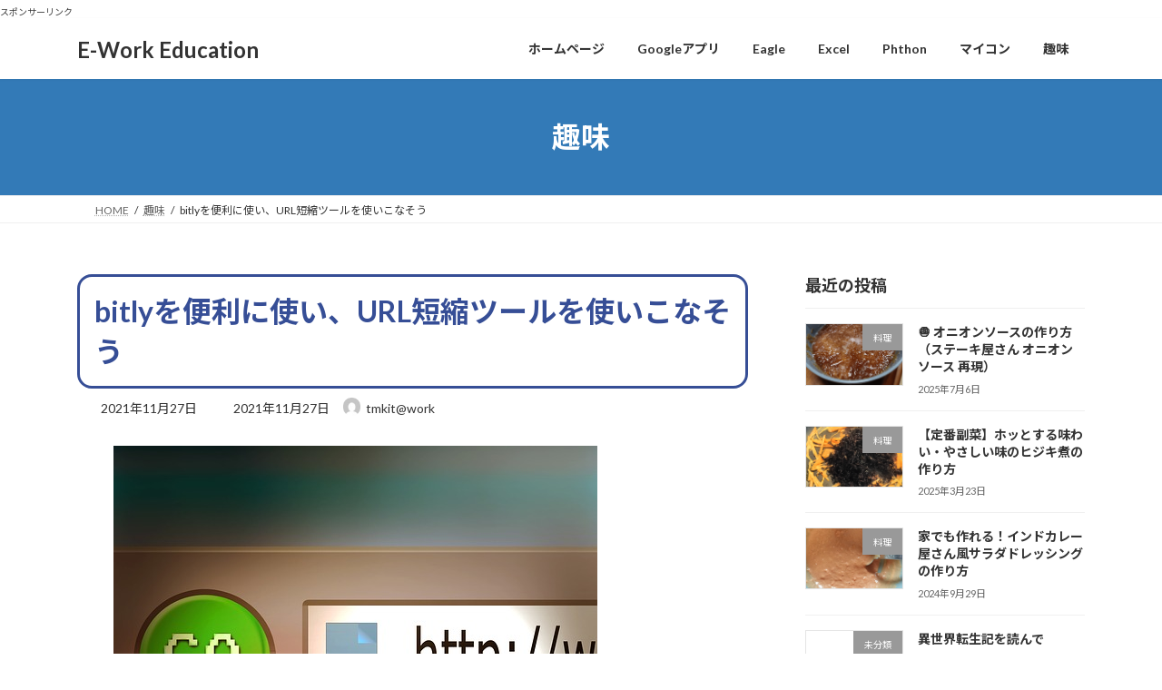

--- FILE ---
content_type: text/html; charset=UTF-8
request_url: https://e-work-education.com/2021/11/27/bitly/
body_size: 22231
content:
<!DOCTYPE html>
<html dir="ltr" lang="ja" prefix="og: https://ogp.me/ns#">
<head>
<meta charset="utf-8">
<meta http-equiv="X-UA-Compatible" content="IE=edge">
<meta name="viewport" content="width=device-width, initial-scale=1">
<!-- Google tag (gtag.js) --><script async src="https://www.googletagmanager.com/gtag/js?id=324305656"></script><script>window.dataLayer = window.dataLayer || [];function gtag(){dataLayer.push(arguments);}gtag('js', new Date());gtag('config', '324305656');gtag('config', 'UA-212034808-1');</script>
<title>bitlyを便利に使い、URL短縮ツールを使いこなそう - E-Work Education</title>

		<!-- All in One SEO 4.8.4.1 - aioseo.com -->
	<meta name="description" content="みなさんは、Bitlyサイトを知っていますか？Bitlyは、アドレスやGoogleで共有する時のリンクの文字数" />
	<meta name="robots" content="max-image-preview:large" />
	<meta name="author" content="tmkit@work"/>
	<link rel="canonical" href="https://e-work-education.com/2021/11/27/bitly/" />
	<meta name="generator" content="All in One SEO (AIOSEO) 4.8.4.1" />
		<meta property="og:locale" content="ja_JP" />
		<meta property="og:site_name" content="E-Work Education -" />
		<meta property="og:type" content="article" />
		<meta property="og:title" content="bitlyを便利に使い、URL短縮ツールを使いこなそう - E-Work Education" />
		<meta property="og:description" content="みなさんは、Bitlyサイトを知っていますか？Bitlyは、アドレスやGoogleで共有する時のリンクの文字数" />
		<meta property="og:url" content="https://e-work-education.com/2021/11/27/bitly/" />
		<meta property="article:published_time" content="2021-11-27T13:05:48+00:00" />
		<meta property="article:modified_time" content="2021-11-27T13:05:49+00:00" />
		<meta name="twitter:card" content="summary" />
		<meta name="twitter:title" content="bitlyを便利に使い、URL短縮ツールを使いこなそう - E-Work Education" />
		<meta name="twitter:description" content="みなさんは、Bitlyサイトを知っていますか？Bitlyは、アドレスやGoogleで共有する時のリンクの文字数" />
		<script type="application/ld+json" class="aioseo-schema">
			{"@context":"https:\/\/schema.org","@graph":[{"@type":"BlogPosting","@id":"https:\/\/e-work-education.com\/2021\/11\/27\/bitly\/#blogposting","name":"bitly\u3092\u4fbf\u5229\u306b\u4f7f\u3044\u3001URL\u77ed\u7e2e\u30c4\u30fc\u30eb\u3092\u4f7f\u3044\u3053\u306a\u305d\u3046 - E-Work Education","headline":"bitly\u3092\u4fbf\u5229\u306b\u4f7f\u3044\u3001URL\u77ed\u7e2e\u30c4\u30fc\u30eb\u3092\u4f7f\u3044\u3053\u306a\u305d\u3046","author":{"@id":"https:\/\/e-work-education.com\/author\/tmkitwork\/#author"},"publisher":{"@id":"https:\/\/e-work-education.com\/#person"},"image":{"@type":"ImageObject","url":"https:\/\/e-work-education.com\/wp-content\/uploads\/2021\/11\/website-gaeeb2ee39_640.jpg","width":533,"height":640,"caption":"Mark Hultgren\u306b\u3088\u308bPixabay\u304b\u3089\u306e\u753b\u50cf"},"datePublished":"2021-11-27T22:05:48+09:00","dateModified":"2021-11-27T22:05:49+09:00","inLanguage":"ja","commentCount":1,"mainEntityOfPage":{"@id":"https:\/\/e-work-education.com\/2021\/11\/27\/bitly\/#webpage"},"isPartOf":{"@id":"https:\/\/e-work-education.com\/2021\/11\/27\/bitly\/#webpage"},"articleSection":"\u8da3\u5473, URL\u77ed\u7e2e"},{"@type":"BreadcrumbList","@id":"https:\/\/e-work-education.com\/2021\/11\/27\/bitly\/#breadcrumblist","itemListElement":[{"@type":"ListItem","@id":"https:\/\/e-work-education.com#listItem","position":1,"name":"\u30db\u30fc\u30e0","item":"https:\/\/e-work-education.com","nextItem":{"@type":"ListItem","@id":"https:\/\/e-work-education.com\/category\/%e8%b6%a3%e5%91%b3\/#listItem","name":"\u8da3\u5473"}},{"@type":"ListItem","@id":"https:\/\/e-work-education.com\/category\/%e8%b6%a3%e5%91%b3\/#listItem","position":2,"name":"\u8da3\u5473","item":"https:\/\/e-work-education.com\/category\/%e8%b6%a3%e5%91%b3\/","nextItem":{"@type":"ListItem","@id":"https:\/\/e-work-education.com\/2021\/11\/27\/bitly\/#listItem","name":"bitly\u3092\u4fbf\u5229\u306b\u4f7f\u3044\u3001URL\u77ed\u7e2e\u30c4\u30fc\u30eb\u3092\u4f7f\u3044\u3053\u306a\u305d\u3046"},"previousItem":{"@type":"ListItem","@id":"https:\/\/e-work-education.com#listItem","name":"\u30db\u30fc\u30e0"}},{"@type":"ListItem","@id":"https:\/\/e-work-education.com\/2021\/11\/27\/bitly\/#listItem","position":3,"name":"bitly\u3092\u4fbf\u5229\u306b\u4f7f\u3044\u3001URL\u77ed\u7e2e\u30c4\u30fc\u30eb\u3092\u4f7f\u3044\u3053\u306a\u305d\u3046","previousItem":{"@type":"ListItem","@id":"https:\/\/e-work-education.com\/category\/%e8%b6%a3%e5%91%b3\/#listItem","name":"\u8da3\u5473"}}]},{"@type":"Person","@id":"https:\/\/e-work-education.com\/#person","name":"tmkit@work","image":{"@type":"ImageObject","@id":"https:\/\/e-work-education.com\/2021\/11\/27\/bitly\/#personImage","url":"https:\/\/secure.gravatar.com\/avatar\/c4d9da32bd8711e5c6b540b282461ef2edd4ca1afdc02e247f5ab1a3ea8a8a95?s=96&d=mm&r=g","width":96,"height":96,"caption":"tmkit@work"}},{"@type":"Person","@id":"https:\/\/e-work-education.com\/author\/tmkitwork\/#author","url":"https:\/\/e-work-education.com\/author\/tmkitwork\/","name":"tmkit@work","image":{"@type":"ImageObject","@id":"https:\/\/e-work-education.com\/2021\/11\/27\/bitly\/#authorImage","url":"https:\/\/secure.gravatar.com\/avatar\/c4d9da32bd8711e5c6b540b282461ef2edd4ca1afdc02e247f5ab1a3ea8a8a95?s=96&d=mm&r=g","width":96,"height":96,"caption":"tmkit@work"}},{"@type":"WebPage","@id":"https:\/\/e-work-education.com\/2021\/11\/27\/bitly\/#webpage","url":"https:\/\/e-work-education.com\/2021\/11\/27\/bitly\/","name":"bitly\u3092\u4fbf\u5229\u306b\u4f7f\u3044\u3001URL\u77ed\u7e2e\u30c4\u30fc\u30eb\u3092\u4f7f\u3044\u3053\u306a\u305d\u3046 - E-Work Education","description":"\u307f\u306a\u3055\u3093\u306f\u3001Bitly\u30b5\u30a4\u30c8\u3092\u77e5\u3063\u3066\u3044\u307e\u3059\u304b\uff1fBitly\u306f\u3001\u30a2\u30c9\u30ec\u30b9\u3084Google\u3067\u5171\u6709\u3059\u308b\u6642\u306e\u30ea\u30f3\u30af\u306e\u6587\u5b57\u6570","inLanguage":"ja","isPartOf":{"@id":"https:\/\/e-work-education.com\/#website"},"breadcrumb":{"@id":"https:\/\/e-work-education.com\/2021\/11\/27\/bitly\/#breadcrumblist"},"author":{"@id":"https:\/\/e-work-education.com\/author\/tmkitwork\/#author"},"creator":{"@id":"https:\/\/e-work-education.com\/author\/tmkitwork\/#author"},"image":{"@type":"ImageObject","url":"https:\/\/e-work-education.com\/wp-content\/uploads\/2021\/11\/website-gaeeb2ee39_640.jpg","@id":"https:\/\/e-work-education.com\/2021\/11\/27\/bitly\/#mainImage","width":533,"height":640,"caption":"Mark Hultgren\u306b\u3088\u308bPixabay\u304b\u3089\u306e\u753b\u50cf"},"primaryImageOfPage":{"@id":"https:\/\/e-work-education.com\/2021\/11\/27\/bitly\/#mainImage"},"datePublished":"2021-11-27T22:05:48+09:00","dateModified":"2021-11-27T22:05:49+09:00"},{"@type":"WebSite","@id":"https:\/\/e-work-education.com\/#website","url":"https:\/\/e-work-education.com\/","name":"E-Work Education","inLanguage":"ja","publisher":{"@id":"https:\/\/e-work-education.com\/#person"}}]}
		</script>
		<!-- All in One SEO -->

<link rel='dns-prefetch' href='//webfonts.xserver.jp' />
<link rel='dns-prefetch' href='//www.googletagmanager.com' />
<link rel='dns-prefetch' href='//pagead2.googlesyndication.com' />
<link rel="alternate" type="application/rss+xml" title="E-Work Education &raquo; フィード" href="https://e-work-education.com/feed/" />
<link rel="alternate" type="application/rss+xml" title="E-Work Education &raquo; コメントフィード" href="https://e-work-education.com/comments/feed/" />
<link rel="alternate" type="application/rss+xml" title="E-Work Education &raquo; bitlyを便利に使い、URL短縮ツールを使いこなそう のコメントのフィード" href="https://e-work-education.com/2021/11/27/bitly/feed/" />
<link rel="alternate" title="oEmbed (JSON)" type="application/json+oembed" href="https://e-work-education.com/wp-json/oembed/1.0/embed?url=https%3A%2F%2Fe-work-education.com%2F2021%2F11%2F27%2Fbitly%2F" />
<link rel="alternate" title="oEmbed (XML)" type="text/xml+oembed" href="https://e-work-education.com/wp-json/oembed/1.0/embed?url=https%3A%2F%2Fe-work-education.com%2F2021%2F11%2F27%2Fbitly%2F&#038;format=xml" />
<meta name="description" content="Mark HultgrenによるPixabayからの画像みなさんは、Bitlyサイトを知っていますか？Bitlyは、アドレスやGoogleで共有する時のリンクの文字数を少なくすることができます。本家のサイト：ここをクリックするとBitlyのページへ飛びます。短いリンクになることで、SNS発信が簡単になります。下記の例だと元々私のサイトアドレスが短いので参考にならないかもしれませんが、長くなると利点がよくわかると思います。およそ20文字程度のア" />		<!-- This site uses the Google Analytics by MonsterInsights plugin v9.6.1 - Using Analytics tracking - https://www.monsterinsights.com/ -->
		<!-- Note: MonsterInsights is not currently configured on this site. The site owner needs to authenticate with Google Analytics in the MonsterInsights settings panel. -->
					<!-- No tracking code set -->
				<!-- / Google Analytics by MonsterInsights -->
		<style id='wp-img-auto-sizes-contain-inline-css' type='text/css'>
img:is([sizes=auto i],[sizes^="auto," i]){contain-intrinsic-size:3000px 1500px}
/*# sourceURL=wp-img-auto-sizes-contain-inline-css */
</style>
<link rel='stylesheet' id='vkExUnit_common_style-css' href='https://e-work-education.com/wp-content/plugins/vk-all-in-one-expansion-unit/assets/css/vkExUnit_style.css?ver=9.110.0.1' type='text/css' media='all' />
<style id='vkExUnit_common_style-inline-css' type='text/css'>
:root {--ver_page_top_button_url:url(https://e-work-education.com/wp-content/plugins/vk-all-in-one-expansion-unit/assets/images/to-top-btn-icon.svg);}@font-face {font-weight: normal;font-style: normal;font-family: "vk_sns";src: url("https://e-work-education.com/wp-content/plugins/vk-all-in-one-expansion-unit/inc/sns/icons/fonts/vk_sns.eot?-bq20cj");src: url("https://e-work-education.com/wp-content/plugins/vk-all-in-one-expansion-unit/inc/sns/icons/fonts/vk_sns.eot?#iefix-bq20cj") format("embedded-opentype"),url("https://e-work-education.com/wp-content/plugins/vk-all-in-one-expansion-unit/inc/sns/icons/fonts/vk_sns.woff?-bq20cj") format("woff"),url("https://e-work-education.com/wp-content/plugins/vk-all-in-one-expansion-unit/inc/sns/icons/fonts/vk_sns.ttf?-bq20cj") format("truetype"),url("https://e-work-education.com/wp-content/plugins/vk-all-in-one-expansion-unit/inc/sns/icons/fonts/vk_sns.svg?-bq20cj#vk_sns") format("svg");}
.veu_promotion-alert__content--text {border: 1px solid rgba(0,0,0,0.125);padding: 0.5em 1em;border-radius: var(--vk-size-radius);margin-bottom: var(--vk-margin-block-bottom);font-size: 0.875rem;}/* Alert Content部分に段落タグを入れた場合に最後の段落の余白を0にする */.veu_promotion-alert__content--text p:last-of-type{margin-bottom:0;margin-top: 0;}
/*# sourceURL=vkExUnit_common_style-inline-css */
</style>
<style id='wp-emoji-styles-inline-css' type='text/css'>

	img.wp-smiley, img.emoji {
		display: inline !important;
		border: none !important;
		box-shadow: none !important;
		height: 1em !important;
		width: 1em !important;
		margin: 0 0.07em !important;
		vertical-align: -0.1em !important;
		background: none !important;
		padding: 0 !important;
	}
/*# sourceURL=wp-emoji-styles-inline-css */
</style>
<style id='wp-block-library-inline-css' type='text/css'>
:root{--wp-block-synced-color:#7a00df;--wp-block-synced-color--rgb:122,0,223;--wp-bound-block-color:var(--wp-block-synced-color);--wp-editor-canvas-background:#ddd;--wp-admin-theme-color:#007cba;--wp-admin-theme-color--rgb:0,124,186;--wp-admin-theme-color-darker-10:#006ba1;--wp-admin-theme-color-darker-10--rgb:0,107,160.5;--wp-admin-theme-color-darker-20:#005a87;--wp-admin-theme-color-darker-20--rgb:0,90,135;--wp-admin-border-width-focus:2px}@media (min-resolution:192dpi){:root{--wp-admin-border-width-focus:1.5px}}.wp-element-button{cursor:pointer}:root .has-very-light-gray-background-color{background-color:#eee}:root .has-very-dark-gray-background-color{background-color:#313131}:root .has-very-light-gray-color{color:#eee}:root .has-very-dark-gray-color{color:#313131}:root .has-vivid-green-cyan-to-vivid-cyan-blue-gradient-background{background:linear-gradient(135deg,#00d084,#0693e3)}:root .has-purple-crush-gradient-background{background:linear-gradient(135deg,#34e2e4,#4721fb 50%,#ab1dfe)}:root .has-hazy-dawn-gradient-background{background:linear-gradient(135deg,#faaca8,#dad0ec)}:root .has-subdued-olive-gradient-background{background:linear-gradient(135deg,#fafae1,#67a671)}:root .has-atomic-cream-gradient-background{background:linear-gradient(135deg,#fdd79a,#004a59)}:root .has-nightshade-gradient-background{background:linear-gradient(135deg,#330968,#31cdcf)}:root .has-midnight-gradient-background{background:linear-gradient(135deg,#020381,#2874fc)}:root{--wp--preset--font-size--normal:16px;--wp--preset--font-size--huge:42px}.has-regular-font-size{font-size:1em}.has-larger-font-size{font-size:2.625em}.has-normal-font-size{font-size:var(--wp--preset--font-size--normal)}.has-huge-font-size{font-size:var(--wp--preset--font-size--huge)}.has-text-align-center{text-align:center}.has-text-align-left{text-align:left}.has-text-align-right{text-align:right}.has-fit-text{white-space:nowrap!important}#end-resizable-editor-section{display:none}.aligncenter{clear:both}.items-justified-left{justify-content:flex-start}.items-justified-center{justify-content:center}.items-justified-right{justify-content:flex-end}.items-justified-space-between{justify-content:space-between}.screen-reader-text{border:0;clip-path:inset(50%);height:1px;margin:-1px;overflow:hidden;padding:0;position:absolute;width:1px;word-wrap:normal!important}.screen-reader-text:focus{background-color:#ddd;clip-path:none;color:#444;display:block;font-size:1em;height:auto;left:5px;line-height:normal;padding:15px 23px 14px;text-decoration:none;top:5px;width:auto;z-index:100000}html :where(.has-border-color){border-style:solid}html :where([style*=border-top-color]){border-top-style:solid}html :where([style*=border-right-color]){border-right-style:solid}html :where([style*=border-bottom-color]){border-bottom-style:solid}html :where([style*=border-left-color]){border-left-style:solid}html :where([style*=border-width]){border-style:solid}html :where([style*=border-top-width]){border-top-style:solid}html :where([style*=border-right-width]){border-right-style:solid}html :where([style*=border-bottom-width]){border-bottom-style:solid}html :where([style*=border-left-width]){border-left-style:solid}html :where(img[class*=wp-image-]){height:auto;max-width:100%}:where(figure){margin:0 0 1em}html :where(.is-position-sticky){--wp-admin--admin-bar--position-offset:var(--wp-admin--admin-bar--height,0px)}@media screen and (max-width:600px){html :where(.is-position-sticky){--wp-admin--admin-bar--position-offset:0px}}
.vk-cols--reverse{flex-direction:row-reverse}.vk-cols--hasbtn{margin-bottom:0}.vk-cols--hasbtn>.row>.vk_gridColumn_item,.vk-cols--hasbtn>.wp-block-column{position:relative;padding-bottom:3em}.vk-cols--hasbtn>.row>.vk_gridColumn_item>.wp-block-buttons,.vk-cols--hasbtn>.row>.vk_gridColumn_item>.vk_button,.vk-cols--hasbtn>.wp-block-column>.wp-block-buttons,.vk-cols--hasbtn>.wp-block-column>.vk_button{position:absolute;bottom:0;width:100%}.vk-cols--fit.wp-block-columns{gap:0}.vk-cols--fit.wp-block-columns,.vk-cols--fit.wp-block-columns:not(.is-not-stacked-on-mobile){margin-top:0;margin-bottom:0;justify-content:space-between}.vk-cols--fit.wp-block-columns>.wp-block-column *:last-child,.vk-cols--fit.wp-block-columns:not(.is-not-stacked-on-mobile)>.wp-block-column *:last-child{margin-bottom:0}.vk-cols--fit.wp-block-columns>.wp-block-column>.wp-block-cover,.vk-cols--fit.wp-block-columns:not(.is-not-stacked-on-mobile)>.wp-block-column>.wp-block-cover{margin-top:0}.vk-cols--fit.wp-block-columns.has-background,.vk-cols--fit.wp-block-columns:not(.is-not-stacked-on-mobile).has-background{padding:0}@media(max-width: 599px){.vk-cols--fit.wp-block-columns:not(.has-background)>.wp-block-column:not(.has-background),.vk-cols--fit.wp-block-columns:not(.is-not-stacked-on-mobile):not(.has-background)>.wp-block-column:not(.has-background){padding-left:0 !important;padding-right:0 !important}}@media(min-width: 782px){.vk-cols--fit.wp-block-columns .block-editor-block-list__block.wp-block-column:not(:first-child),.vk-cols--fit.wp-block-columns>.wp-block-column:not(:first-child),.vk-cols--fit.wp-block-columns:not(.is-not-stacked-on-mobile) .block-editor-block-list__block.wp-block-column:not(:first-child),.vk-cols--fit.wp-block-columns:not(.is-not-stacked-on-mobile)>.wp-block-column:not(:first-child){margin-left:0}}@media(min-width: 600px)and (max-width: 781px){.vk-cols--fit.wp-block-columns .wp-block-column:nth-child(2n),.vk-cols--fit.wp-block-columns:not(.is-not-stacked-on-mobile) .wp-block-column:nth-child(2n){margin-left:0}.vk-cols--fit.wp-block-columns .wp-block-column:not(:only-child),.vk-cols--fit.wp-block-columns:not(.is-not-stacked-on-mobile) .wp-block-column:not(:only-child){flex-basis:50% !important}}.vk-cols--fit--gap1.wp-block-columns{gap:1px}@media(min-width: 600px)and (max-width: 781px){.vk-cols--fit--gap1.wp-block-columns .wp-block-column:not(:only-child){flex-basis:calc(50% - 1px) !important}}.vk-cols--fit.vk-cols--grid>.block-editor-block-list__block,.vk-cols--fit.vk-cols--grid>.wp-block-column,.vk-cols--fit.vk-cols--grid:not(.is-not-stacked-on-mobile)>.block-editor-block-list__block,.vk-cols--fit.vk-cols--grid:not(.is-not-stacked-on-mobile)>.wp-block-column{flex-basis:50%;box-sizing:border-box}@media(max-width: 599px){.vk-cols--fit.vk-cols--grid.vk-cols--grid--alignfull>.wp-block-column:nth-child(2)>.wp-block-cover,.vk-cols--fit.vk-cols--grid.vk-cols--grid--alignfull>.wp-block-column:nth-child(2)>.vk_outer,.vk-cols--fit.vk-cols--grid:not(.is-not-stacked-on-mobile).vk-cols--grid--alignfull>.wp-block-column:nth-child(2)>.wp-block-cover,.vk-cols--fit.vk-cols--grid:not(.is-not-stacked-on-mobile).vk-cols--grid--alignfull>.wp-block-column:nth-child(2)>.vk_outer{width:100vw;margin-right:calc((100% - 100vw)/2);margin-left:calc((100% - 100vw)/2)}}@media(min-width: 600px){.vk-cols--fit.vk-cols--grid.vk-cols--grid--alignfull>.wp-block-column:nth-child(2)>.wp-block-cover,.vk-cols--fit.vk-cols--grid.vk-cols--grid--alignfull>.wp-block-column:nth-child(2)>.vk_outer,.vk-cols--fit.vk-cols--grid:not(.is-not-stacked-on-mobile).vk-cols--grid--alignfull>.wp-block-column:nth-child(2)>.wp-block-cover,.vk-cols--fit.vk-cols--grid:not(.is-not-stacked-on-mobile).vk-cols--grid--alignfull>.wp-block-column:nth-child(2)>.vk_outer{margin-right:calc(100% - 50vw);width:50vw}}@media(min-width: 600px){.vk-cols--fit.vk-cols--grid.vk-cols--grid--alignfull.vk-cols--reverse>.wp-block-column,.vk-cols--fit.vk-cols--grid:not(.is-not-stacked-on-mobile).vk-cols--grid--alignfull.vk-cols--reverse>.wp-block-column{margin-left:0;margin-right:0}.vk-cols--fit.vk-cols--grid.vk-cols--grid--alignfull.vk-cols--reverse>.wp-block-column:nth-child(2)>.wp-block-cover,.vk-cols--fit.vk-cols--grid.vk-cols--grid--alignfull.vk-cols--reverse>.wp-block-column:nth-child(2)>.vk_outer,.vk-cols--fit.vk-cols--grid:not(.is-not-stacked-on-mobile).vk-cols--grid--alignfull.vk-cols--reverse>.wp-block-column:nth-child(2)>.wp-block-cover,.vk-cols--fit.vk-cols--grid:not(.is-not-stacked-on-mobile).vk-cols--grid--alignfull.vk-cols--reverse>.wp-block-column:nth-child(2)>.vk_outer{margin-left:calc(100% - 50vw)}}.vk-cols--menu h2,.vk-cols--menu h3,.vk-cols--menu h4,.vk-cols--menu h5{margin-bottom:.2em;text-shadow:#000 0 0 10px}.vk-cols--menu h2:first-child,.vk-cols--menu h3:first-child,.vk-cols--menu h4:first-child,.vk-cols--menu h5:first-child{margin-top:0}.vk-cols--menu p{margin-bottom:1rem;text-shadow:#000 0 0 10px}.vk-cols--menu .wp-block-cover__inner-container:last-child{margin-bottom:0}.vk-cols--fitbnrs .wp-block-column .wp-block-cover:hover img{filter:unset}.vk-cols--fitbnrs .wp-block-column .wp-block-cover:hover{background-color:unset}.vk-cols--fitbnrs .wp-block-column .wp-block-cover:hover .wp-block-cover__image-background{filter:unset !important}.vk-cols--fitbnrs .wp-block-cover .wp-block-cover__inner-container{position:absolute;height:100%;width:100%}.vk-cols--fitbnrs .vk_button{height:100%;margin:0}.vk-cols--fitbnrs .vk_button .vk_button_btn,.vk-cols--fitbnrs .vk_button .btn{height:100%;width:100%;border:none;box-shadow:none;background-color:unset !important;transition:unset}.vk-cols--fitbnrs .vk_button .vk_button_btn:hover,.vk-cols--fitbnrs .vk_button .btn:hover{transition:unset}.vk-cols--fitbnrs .vk_button .vk_button_btn:after,.vk-cols--fitbnrs .vk_button .btn:after{border:none}.vk-cols--fitbnrs .vk_button .vk_button_link_txt{width:100%;position:absolute;top:50%;left:50%;transform:translateY(-50%) translateX(-50%);font-size:2rem;text-shadow:#000 0 0 10px}.vk-cols--fitbnrs .vk_button .vk_button_link_subCaption{width:100%;position:absolute;top:calc(50% + 2.2em);left:50%;transform:translateY(-50%) translateX(-50%);text-shadow:#000 0 0 10px}@media(min-width: 992px){.vk-cols--media.wp-block-columns{gap:3rem}}.vk-fit-map figure{margin-bottom:0}.vk-fit-map iframe{position:relative;margin-bottom:0;display:block;max-height:400px;width:100vw}.vk-fit-map:is(.alignfull,.alignwide) div{max-width:100%}.vk-table--th--width25 :where(tr>*:first-child){width:25%}.vk-table--th--width30 :where(tr>*:first-child){width:30%}.vk-table--th--width35 :where(tr>*:first-child){width:35%}.vk-table--th--width40 :where(tr>*:first-child){width:40%}.vk-table--th--bg-bright :where(tr>*:first-child){background-color:var(--wp--preset--color--bg-secondary, rgba(0, 0, 0, 0.05))}@media(max-width: 599px){.vk-table--mobile-block :is(th,td){width:100%;display:block}.vk-table--mobile-block.wp-block-table table :is(th,td){border-top:none}}.vk-table--width--th25 :where(tr>*:first-child){width:25%}.vk-table--width--th30 :where(tr>*:first-child){width:30%}.vk-table--width--th35 :where(tr>*:first-child){width:35%}.vk-table--width--th40 :where(tr>*:first-child){width:40%}.no-margin{margin:0}@media(max-width: 599px){.wp-block-image.vk-aligncenter--mobile>.alignright{float:none;margin-left:auto;margin-right:auto}.vk-no-padding-horizontal--mobile{padding-left:0 !important;padding-right:0 !important}}
/* VK Color Palettes */:root{ --wp--preset--color--vk-color-primary:#337ab7}/* --vk-color-primary is deprecated. */:root{ --vk-color-primary: var(--wp--preset--color--vk-color-primary);}:root{ --wp--preset--color--vk-color-primary-dark:#296292}/* --vk-color-primary-dark is deprecated. */:root{ --vk-color-primary-dark: var(--wp--preset--color--vk-color-primary-dark);}:root{ --wp--preset--color--vk-color-primary-vivid:#3886c9}/* --vk-color-primary-vivid is deprecated. */:root{ --vk-color-primary-vivid: var(--wp--preset--color--vk-color-primary-vivid);}

/*# sourceURL=wp-block-library-inline-css */
</style><style id='global-styles-inline-css' type='text/css'>
:root{--wp--preset--aspect-ratio--square: 1;--wp--preset--aspect-ratio--4-3: 4/3;--wp--preset--aspect-ratio--3-4: 3/4;--wp--preset--aspect-ratio--3-2: 3/2;--wp--preset--aspect-ratio--2-3: 2/3;--wp--preset--aspect-ratio--16-9: 16/9;--wp--preset--aspect-ratio--9-16: 9/16;--wp--preset--color--black: #000000;--wp--preset--color--cyan-bluish-gray: #abb8c3;--wp--preset--color--white: #ffffff;--wp--preset--color--pale-pink: #f78da7;--wp--preset--color--vivid-red: #cf2e2e;--wp--preset--color--luminous-vivid-orange: #ff6900;--wp--preset--color--luminous-vivid-amber: #fcb900;--wp--preset--color--light-green-cyan: #7bdcb5;--wp--preset--color--vivid-green-cyan: #00d084;--wp--preset--color--pale-cyan-blue: #8ed1fc;--wp--preset--color--vivid-cyan-blue: #0693e3;--wp--preset--color--vivid-purple: #9b51e0;--wp--preset--color--vk-color-primary: #337ab7;--wp--preset--color--vk-color-primary-dark: #296292;--wp--preset--color--vk-color-primary-vivid: #3886c9;--wp--preset--gradient--vivid-cyan-blue-to-vivid-purple: linear-gradient(135deg,rgba(6,147,227,1) 0%,rgb(155,81,224) 100%);--wp--preset--gradient--light-green-cyan-to-vivid-green-cyan: linear-gradient(135deg,rgb(122,220,180) 0%,rgb(0,208,130) 100%);--wp--preset--gradient--luminous-vivid-amber-to-luminous-vivid-orange: linear-gradient(135deg,rgba(252,185,0,1) 0%,rgba(255,105,0,1) 100%);--wp--preset--gradient--luminous-vivid-orange-to-vivid-red: linear-gradient(135deg,rgba(255,105,0,1) 0%,rgb(207,46,46) 100%);--wp--preset--gradient--very-light-gray-to-cyan-bluish-gray: linear-gradient(135deg,rgb(238,238,238) 0%,rgb(169,184,195) 100%);--wp--preset--gradient--cool-to-warm-spectrum: linear-gradient(135deg,rgb(74,234,220) 0%,rgb(151,120,209) 20%,rgb(207,42,186) 40%,rgb(238,44,130) 60%,rgb(251,105,98) 80%,rgb(254,248,76) 100%);--wp--preset--gradient--blush-light-purple: linear-gradient(135deg,rgb(255,206,236) 0%,rgb(152,150,240) 100%);--wp--preset--gradient--blush-bordeaux: linear-gradient(135deg,rgb(254,205,165) 0%,rgb(254,45,45) 50%,rgb(107,0,62) 100%);--wp--preset--gradient--luminous-dusk: linear-gradient(135deg,rgb(255,203,112) 0%,rgb(199,81,192) 50%,rgb(65,88,208) 100%);--wp--preset--gradient--pale-ocean: linear-gradient(135deg,rgb(255,245,203) 0%,rgb(182,227,212) 50%,rgb(51,167,181) 100%);--wp--preset--gradient--electric-grass: linear-gradient(135deg,rgb(202,248,128) 0%,rgb(113,206,126) 100%);--wp--preset--gradient--midnight: linear-gradient(135deg,rgb(2,3,129) 0%,rgb(40,116,252) 100%);--wp--preset--gradient--vivid-green-cyan-to-vivid-cyan-blue: linear-gradient(135deg,rgba(0,208,132,1) 0%,rgba(6,147,227,1) 100%);--wp--preset--font-size--small: 14px;--wp--preset--font-size--medium: 20px;--wp--preset--font-size--large: 24px;--wp--preset--font-size--x-large: 42px;--wp--preset--font-size--regular: 16px;--wp--preset--font-size--huge: 36px;--wp--preset--spacing--20: 0.44rem;--wp--preset--spacing--30: 0.67rem;--wp--preset--spacing--40: 1rem;--wp--preset--spacing--50: 1.5rem;--wp--preset--spacing--60: 2.25rem;--wp--preset--spacing--70: 3.38rem;--wp--preset--spacing--80: 5.06rem;--wp--preset--shadow--natural: 6px 6px 9px rgba(0, 0, 0, 0.2);--wp--preset--shadow--deep: 12px 12px 50px rgba(0, 0, 0, 0.4);--wp--preset--shadow--sharp: 6px 6px 0px rgba(0, 0, 0, 0.2);--wp--preset--shadow--outlined: 6px 6px 0px -3px rgb(255, 255, 255), 6px 6px rgb(0, 0, 0);--wp--preset--shadow--crisp: 6px 6px 0px rgb(0, 0, 0);}:where(.is-layout-flex){gap: 0.5em;}:where(.is-layout-grid){gap: 0.5em;}body .is-layout-flex{display: flex;}.is-layout-flex{flex-wrap: wrap;align-items: center;}.is-layout-flex > :is(*, div){margin: 0;}body .is-layout-grid{display: grid;}.is-layout-grid > :is(*, div){margin: 0;}:where(.wp-block-columns.is-layout-flex){gap: 2em;}:where(.wp-block-columns.is-layout-grid){gap: 2em;}:where(.wp-block-post-template.is-layout-flex){gap: 1.25em;}:where(.wp-block-post-template.is-layout-grid){gap: 1.25em;}.has-black-color{color: var(--wp--preset--color--black) !important;}.has-cyan-bluish-gray-color{color: var(--wp--preset--color--cyan-bluish-gray) !important;}.has-white-color{color: var(--wp--preset--color--white) !important;}.has-pale-pink-color{color: var(--wp--preset--color--pale-pink) !important;}.has-vivid-red-color{color: var(--wp--preset--color--vivid-red) !important;}.has-luminous-vivid-orange-color{color: var(--wp--preset--color--luminous-vivid-orange) !important;}.has-luminous-vivid-amber-color{color: var(--wp--preset--color--luminous-vivid-amber) !important;}.has-light-green-cyan-color{color: var(--wp--preset--color--light-green-cyan) !important;}.has-vivid-green-cyan-color{color: var(--wp--preset--color--vivid-green-cyan) !important;}.has-pale-cyan-blue-color{color: var(--wp--preset--color--pale-cyan-blue) !important;}.has-vivid-cyan-blue-color{color: var(--wp--preset--color--vivid-cyan-blue) !important;}.has-vivid-purple-color{color: var(--wp--preset--color--vivid-purple) !important;}.has-vk-color-primary-color{color: var(--wp--preset--color--vk-color-primary) !important;}.has-vk-color-primary-dark-color{color: var(--wp--preset--color--vk-color-primary-dark) !important;}.has-vk-color-primary-vivid-color{color: var(--wp--preset--color--vk-color-primary-vivid) !important;}.has-black-background-color{background-color: var(--wp--preset--color--black) !important;}.has-cyan-bluish-gray-background-color{background-color: var(--wp--preset--color--cyan-bluish-gray) !important;}.has-white-background-color{background-color: var(--wp--preset--color--white) !important;}.has-pale-pink-background-color{background-color: var(--wp--preset--color--pale-pink) !important;}.has-vivid-red-background-color{background-color: var(--wp--preset--color--vivid-red) !important;}.has-luminous-vivid-orange-background-color{background-color: var(--wp--preset--color--luminous-vivid-orange) !important;}.has-luminous-vivid-amber-background-color{background-color: var(--wp--preset--color--luminous-vivid-amber) !important;}.has-light-green-cyan-background-color{background-color: var(--wp--preset--color--light-green-cyan) !important;}.has-vivid-green-cyan-background-color{background-color: var(--wp--preset--color--vivid-green-cyan) !important;}.has-pale-cyan-blue-background-color{background-color: var(--wp--preset--color--pale-cyan-blue) !important;}.has-vivid-cyan-blue-background-color{background-color: var(--wp--preset--color--vivid-cyan-blue) !important;}.has-vivid-purple-background-color{background-color: var(--wp--preset--color--vivid-purple) !important;}.has-vk-color-primary-background-color{background-color: var(--wp--preset--color--vk-color-primary) !important;}.has-vk-color-primary-dark-background-color{background-color: var(--wp--preset--color--vk-color-primary-dark) !important;}.has-vk-color-primary-vivid-background-color{background-color: var(--wp--preset--color--vk-color-primary-vivid) !important;}.has-black-border-color{border-color: var(--wp--preset--color--black) !important;}.has-cyan-bluish-gray-border-color{border-color: var(--wp--preset--color--cyan-bluish-gray) !important;}.has-white-border-color{border-color: var(--wp--preset--color--white) !important;}.has-pale-pink-border-color{border-color: var(--wp--preset--color--pale-pink) !important;}.has-vivid-red-border-color{border-color: var(--wp--preset--color--vivid-red) !important;}.has-luminous-vivid-orange-border-color{border-color: var(--wp--preset--color--luminous-vivid-orange) !important;}.has-luminous-vivid-amber-border-color{border-color: var(--wp--preset--color--luminous-vivid-amber) !important;}.has-light-green-cyan-border-color{border-color: var(--wp--preset--color--light-green-cyan) !important;}.has-vivid-green-cyan-border-color{border-color: var(--wp--preset--color--vivid-green-cyan) !important;}.has-pale-cyan-blue-border-color{border-color: var(--wp--preset--color--pale-cyan-blue) !important;}.has-vivid-cyan-blue-border-color{border-color: var(--wp--preset--color--vivid-cyan-blue) !important;}.has-vivid-purple-border-color{border-color: var(--wp--preset--color--vivid-purple) !important;}.has-vk-color-primary-border-color{border-color: var(--wp--preset--color--vk-color-primary) !important;}.has-vk-color-primary-dark-border-color{border-color: var(--wp--preset--color--vk-color-primary-dark) !important;}.has-vk-color-primary-vivid-border-color{border-color: var(--wp--preset--color--vk-color-primary-vivid) !important;}.has-vivid-cyan-blue-to-vivid-purple-gradient-background{background: var(--wp--preset--gradient--vivid-cyan-blue-to-vivid-purple) !important;}.has-light-green-cyan-to-vivid-green-cyan-gradient-background{background: var(--wp--preset--gradient--light-green-cyan-to-vivid-green-cyan) !important;}.has-luminous-vivid-amber-to-luminous-vivid-orange-gradient-background{background: var(--wp--preset--gradient--luminous-vivid-amber-to-luminous-vivid-orange) !important;}.has-luminous-vivid-orange-to-vivid-red-gradient-background{background: var(--wp--preset--gradient--luminous-vivid-orange-to-vivid-red) !important;}.has-very-light-gray-to-cyan-bluish-gray-gradient-background{background: var(--wp--preset--gradient--very-light-gray-to-cyan-bluish-gray) !important;}.has-cool-to-warm-spectrum-gradient-background{background: var(--wp--preset--gradient--cool-to-warm-spectrum) !important;}.has-blush-light-purple-gradient-background{background: var(--wp--preset--gradient--blush-light-purple) !important;}.has-blush-bordeaux-gradient-background{background: var(--wp--preset--gradient--blush-bordeaux) !important;}.has-luminous-dusk-gradient-background{background: var(--wp--preset--gradient--luminous-dusk) !important;}.has-pale-ocean-gradient-background{background: var(--wp--preset--gradient--pale-ocean) !important;}.has-electric-grass-gradient-background{background: var(--wp--preset--gradient--electric-grass) !important;}.has-midnight-gradient-background{background: var(--wp--preset--gradient--midnight) !important;}.has-small-font-size{font-size: var(--wp--preset--font-size--small) !important;}.has-medium-font-size{font-size: var(--wp--preset--font-size--medium) !important;}.has-large-font-size{font-size: var(--wp--preset--font-size--large) !important;}.has-x-large-font-size{font-size: var(--wp--preset--font-size--x-large) !important;}
/*# sourceURL=global-styles-inline-css */
</style>

<style id='classic-theme-styles-inline-css' type='text/css'>
/*! This file is auto-generated */
.wp-block-button__link{color:#fff;background-color:#32373c;border-radius:9999px;box-shadow:none;text-decoration:none;padding:calc(.667em + 2px) calc(1.333em + 2px);font-size:1.125em}.wp-block-file__button{background:#32373c;color:#fff;text-decoration:none}
/*# sourceURL=/wp-includes/css/classic-themes.min.css */
</style>
<link rel='stylesheet' id='vk-swiper-style-css' href='https://e-work-education.com/wp-content/plugins/vk-blocks/vendor/vektor-inc/vk-swiper/src/assets/css/swiper-bundle.min.css?ver=11.0.2' type='text/css' media='all' />
<link rel='stylesheet' id='lightning-common-style-css' href='https://e-work-education.com/wp-content/themes/lightning/_g3/assets/css/style.css?ver=15.33.0' type='text/css' media='all' />
<style id='lightning-common-style-inline-css' type='text/css'>
/* Lightning */:root {--vk-color-primary:#337ab7;--vk-color-primary-dark:#296292;--vk-color-primary-vivid:#3886c9;--g_nav_main_acc_icon_open_url:url(https://e-work-education.com/wp-content/themes/lightning/_g3/inc/vk-mobile-nav/package/images/vk-menu-acc-icon-open-black.svg);--g_nav_main_acc_icon_close_url: url(https://e-work-education.com/wp-content/themes/lightning/_g3/inc/vk-mobile-nav/package/images/vk-menu-close-black.svg);--g_nav_sub_acc_icon_open_url: url(https://e-work-education.com/wp-content/themes/lightning/_g3/inc/vk-mobile-nav/package/images/vk-menu-acc-icon-open-white.svg);--g_nav_sub_acc_icon_close_url: url(https://e-work-education.com/wp-content/themes/lightning/_g3/inc/vk-mobile-nav/package/images/vk-menu-close-white.svg);}
:root{--swiper-navigation-color: #fff;}
/* vk-mobile-nav */:root {--vk-mobile-nav-menu-btn-bg-src: url("https://e-work-education.com/wp-content/themes/lightning/_g3/inc/vk-mobile-nav/package/images/vk-menu-btn-black.svg");--vk-mobile-nav-menu-btn-close-bg-src: url("https://e-work-education.com/wp-content/themes/lightning/_g3/inc/vk-mobile-nav/package/images/vk-menu-close-black.svg");--vk-menu-acc-icon-open-black-bg-src: url("https://e-work-education.com/wp-content/themes/lightning/_g3/inc/vk-mobile-nav/package/images/vk-menu-acc-icon-open-black.svg");--vk-menu-acc-icon-open-white-bg-src: url("https://e-work-education.com/wp-content/themes/lightning/_g3/inc/vk-mobile-nav/package/images/vk-menu-acc-icon-open-white.svg");--vk-menu-acc-icon-close-black-bg-src: url("https://e-work-education.com/wp-content/themes/lightning/_g3/inc/vk-mobile-nav/package/images/vk-menu-close-black.svg");--vk-menu-acc-icon-close-white-bg-src: url("https://e-work-education.com/wp-content/themes/lightning/_g3/inc/vk-mobile-nav/package/images/vk-menu-close-white.svg");}
/*# sourceURL=lightning-common-style-inline-css */
</style>
<link rel='stylesheet' id='lightning-design-style-css' href='https://e-work-education.com/wp-content/themes/lightning/_g3/design-skin/origin3/css/style.css?ver=15.33.0' type='text/css' media='all' />
<style id='lightning-design-style-inline-css' type='text/css'>
.tagcloud a:before { font-family: "Font Awesome 7 Free";content: "\f02b";font-weight: bold; }
/*# sourceURL=lightning-design-style-inline-css */
</style>
<link rel='stylesheet' id='vk-blog-card-css' href='https://e-work-education.com/wp-content/themes/lightning/_g3/inc/vk-wp-oembed-blog-card/package/css/blog-card.css?ver=6.9' type='text/css' media='all' />
<link rel='stylesheet' id='veu-cta-css' href='https://e-work-education.com/wp-content/plugins/vk-all-in-one-expansion-unit/inc/call-to-action/package/assets/css/style.css?ver=9.110.0.1' type='text/css' media='all' />
<link rel='stylesheet' id='vk-blocks-build-css-css' href='https://e-work-education.com/wp-content/plugins/vk-blocks/build/block-build.css?ver=1.106.0.1' type='text/css' media='all' />
<style id='vk-blocks-build-css-inline-css' type='text/css'>
:root {--vk_flow-arrow: url(https://e-work-education.com/wp-content/plugins/vk-blocks/inc/vk-blocks/images/arrow_bottom.svg);--vk_image-mask-circle: url(https://e-work-education.com/wp-content/plugins/vk-blocks/inc/vk-blocks/images/circle.svg);--vk_image-mask-wave01: url(https://e-work-education.com/wp-content/plugins/vk-blocks/inc/vk-blocks/images/wave01.svg);--vk_image-mask-wave02: url(https://e-work-education.com/wp-content/plugins/vk-blocks/inc/vk-blocks/images/wave02.svg);--vk_image-mask-wave03: url(https://e-work-education.com/wp-content/plugins/vk-blocks/inc/vk-blocks/images/wave03.svg);--vk_image-mask-wave04: url(https://e-work-education.com/wp-content/plugins/vk-blocks/inc/vk-blocks/images/wave04.svg);}

	:root {

		--vk-balloon-border-width:1px;

		--vk-balloon-speech-offset:-12px;
	}
	
/*# sourceURL=vk-blocks-build-css-inline-css */
</style>
<link rel='stylesheet' id='lightning-theme-style-css' href='https://e-work-education.com/wp-content/themes/lightning/style.css?ver=15.33.0' type='text/css' media='all' />
<link rel='stylesheet' id='vk-font-awesome-css' href='https://e-work-education.com/wp-content/themes/lightning/vendor/vektor-inc/font-awesome-versions/src/font-awesome/css/all.min.css?ver=7.1.0' type='text/css' media='all' />
<link rel='stylesheet' id='hcb-style-css' href='https://e-work-education.com/wp-content/plugins/highlighting-code-block/build/css/hcb--light.css?ver=2.0.1' type='text/css' media='all' />
<style id='hcb-style-inline-css' type='text/css'>
:root{--hcb--fz--base: 14px}:root{--hcb--fz--mobile: 13px}:root{--hcb--ff:Menlo, Consolas, "Hiragino Kaku Gothic ProN", "Hiragino Sans", Meiryo, sans-serif;}
/*# sourceURL=hcb-style-inline-css */
</style>
<link rel='stylesheet' id='wp-block-paragraph-css' href='https://e-work-education.com/wp-includes/blocks/paragraph/style.min.css?ver=6.9' type='text/css' media='all' />
<link rel='stylesheet' id='wp-block-image-css' href='https://e-work-education.com/wp-includes/blocks/image/style.min.css?ver=6.9' type='text/css' media='all' />
<link rel='stylesheet' id='wp-block-heading-css' href='https://e-work-education.com/wp-includes/blocks/heading/style.min.css?ver=6.9' type='text/css' media='all' />
<script type="text/javascript" src="https://e-work-education.com/wp-includes/js/jquery/jquery.min.js?ver=3.7.1" id="jquery-core-js"></script>
<script type="text/javascript" src="https://e-work-education.com/wp-includes/js/jquery/jquery-migrate.min.js?ver=3.4.1" id="jquery-migrate-js"></script>
<script type="text/javascript" id="jquery-js-after">
/* <![CDATA[ */
jQuery(document).ready(function() {
	jQuery(".e35ef7f837be415bbb6bc58de0f27cc9").click(function() {
		jQuery.post(
			"https://e-work-education.com/wp-admin/admin-ajax.php", {
				"action": "quick_adsense_onpost_ad_click",
				"quick_adsense_onpost_ad_index": jQuery(this).attr("data-index"),
				"quick_adsense_nonce": "636fcc112c",
			}, function(response) { }
		);
	});
});

//# sourceURL=jquery-js-after
/* ]]> */
</script>
<script type="text/javascript" src="//webfonts.xserver.jp/js/xserverv3.js?fadein=0&amp;ver=2.0.8" id="typesquare_std-js"></script>

<!-- Site Kit によって追加された Google タグ（gtag.js）スニペット -->
<!-- Google アナリティクス スニペット (Site Kit が追加) -->
<script type="text/javascript" src="https://www.googletagmanager.com/gtag/js?id=G-3QG4SCX90D" id="google_gtagjs-js" async></script>
<script type="text/javascript" id="google_gtagjs-js-after">
/* <![CDATA[ */
window.dataLayer = window.dataLayer || [];function gtag(){dataLayer.push(arguments);}
gtag("set","linker",{"domains":["e-work-education.com"]});
gtag("js", new Date());
gtag("set", "developer_id.dZTNiMT", true);
gtag("config", "G-3QG4SCX90D");
//# sourceURL=google_gtagjs-js-after
/* ]]> */
</script>
<link rel="https://api.w.org/" href="https://e-work-education.com/wp-json/" /><link rel="alternate" title="JSON" type="application/json" href="https://e-work-education.com/wp-json/wp/v2/posts/629" /><link rel="EditURI" type="application/rsd+xml" title="RSD" href="https://e-work-education.com/xmlrpc.php?rsd" />
<meta name="generator" content="WordPress 6.9" />
<link rel='shortlink' href='https://e-work-education.com/?p=629' />
<meta name="generator" content="Site Kit by Google 1.171.0" /><span style="font-size:10px;color:#3d3d3d">スポンサーリンク</span>
<script async src="https://pagead2.googlesyndication.com/pagead/js/adsbygoogle.js?client=ca-pub-9729224911148842" crossorigin="anonymous"></script>
<!-- 広告 -->
<ins class="adsbygoogle" data-ad-client="ca-pub-9729224911148842" data-ad-slot="1548617902"></ins>
<script>
     (adsbygoogle = window.adsbygoogle || []).push({});
</script><style type="text/css" id="simple-css-output">h1 { color: #364e96;/*文字色*/ border: solid 3px #364e96;/*線色*/ padding: 0.5em;/*文字周りの余白*/ border-radius: 0.5em;/*角丸*/}h2 { padding: 0.4em 0.5em;/*文字の上下 左右の余白*/ color: #494949;/*文字色*/ background: #f4f4f4;/*背景色*/ border-left: solid 5px #7db4e6;/*左線*/ border-bottom: solid 3px #d7d7d7;/*下線*/}h3 { border-bottom: solid 3px skyblue; position: relative;}h3:after { position: absolute; content: " "; display: block; border-bottom: solid 3px #ffc778; bottom: -3px; width: 30%;}</style>
<!-- Site Kit が追加した Google AdSense メタタグ -->
<meta name="google-adsense-platform-account" content="ca-host-pub-2644536267352236">
<meta name="google-adsense-platform-domain" content="sitekit.withgoogle.com">
<!-- Site Kit が追加した End Google AdSense メタタグ -->

<!-- Google AdSense スニペット (Site Kit が追加) -->
<script type="text/javascript" async="async" src="https://pagead2.googlesyndication.com/pagead/js/adsbygoogle.js?client=ca-pub-9729224911148842&amp;host=ca-host-pub-2644536267352236" crossorigin="anonymous"></script>

<!-- (ここまで) Google AdSense スニペット (Site Kit が追加) -->
	<style type="text/css">
		/*<!-- rtoc -->*/
		.rtoc-mokuji-content {
			background-color: #ffffff;
		}

		.rtoc-mokuji-content.frame1 {
			border: 1px solid #ff7fa1;
		}

		.rtoc-mokuji-content #rtoc-mokuji-title {
			color: #ff7fa1;
		}

		.rtoc-mokuji-content .rtoc-mokuji li>a {
			color: #877179;
		}

		.rtoc-mokuji-content .mokuji_ul.level-1>.rtoc-item::before {
			background-color: #68d6cb !important;
		}

		.rtoc-mokuji-content .mokuji_ul.level-2>.rtoc-item::before {
			background-color: #68d6cb !important;
		}

		.rtoc-mokuji-content.frame2::before,
		.rtoc-mokuji-content.frame3,
		.rtoc-mokuji-content.frame4,
		.rtoc-mokuji-content.frame5 {
			border-color: #ff7fa1 !important;
		}

		.rtoc-mokuji-content.frame5::before,
		.rtoc-mokuji-content.frame5::after {
			background-color: #ff7fa1;
		}

		.widget_block #rtoc-mokuji-widget-wrapper .rtoc-mokuji.level-1 .rtoc-item.rtoc-current:after,
		.widget #rtoc-mokuji-widget-wrapper .rtoc-mokuji.level-1 .rtoc-item.rtoc-current:after,
		#scrollad #rtoc-mokuji-widget-wrapper .rtoc-mokuji.level-1 .rtoc-item.rtoc-current:after,
		#sideBarTracking #rtoc-mokuji-widget-wrapper .rtoc-mokuji.level-1 .rtoc-item.rtoc-current:after {
			background-color: #68d6cb !important;
		}

		.cls-1,
		.cls-2 {
			stroke: #ff7fa1;
		}

		.rtoc-mokuji-content .decimal_ol.level-2>.rtoc-item::before,
		.rtoc-mokuji-content .mokuji_ol.level-2>.rtoc-item::before,
		.rtoc-mokuji-content .decimal_ol.level-2>.rtoc-item::after,
		.rtoc-mokuji-content .decimal_ol.level-2>.rtoc-item::after {
			color: #68d6cb;
			background-color: #68d6cb;
		}

		.rtoc-mokuji-content .rtoc-mokuji.level-1>.rtoc-item::before {
			color: #68d6cb;
		}

		.rtoc-mokuji-content .decimal_ol>.rtoc-item::after {
			background-color: #68d6cb;
		}

		.rtoc-mokuji-content .decimal_ol>.rtoc-item::before {
			color: #68d6cb;
		}

		/*rtoc_return*/
		#rtoc_return a::before {
			background-image: url(https://e-work-education.com/wp-content/plugins/rich-table-of-content/include/../img/rtoc_return.png);
		}

		#rtoc_return a {
			background-color: #ff7fa1 !important;
		}

		/* アクセントポイント */
		.rtoc-mokuji-content .level-1>.rtoc-item #rtocAC.accent-point::after {
			background-color: #68d6cb;
		}

		.rtoc-mokuji-content .level-2>.rtoc-item #rtocAC.accent-point::after {
			background-color: #68d6cb;
		}
		.rtoc-mokuji-content.frame6,
		.rtoc-mokuji-content.frame7::before,
		.rtoc-mokuji-content.frame8::before {
			border-color: #ff7fa1;
		}

		.rtoc-mokuji-content.frame6 #rtoc-mokuji-title,
		.rtoc-mokuji-content.frame7 #rtoc-mokuji-title::after {
			background-color: #ff7fa1;
		}

		#rtoc-mokuji-wrapper.rtoc-mokuji-content.rtoc_h2_timeline .mokuji_ol.level-1>.rtoc-item::after,
		#rtoc-mokuji-wrapper.rtoc-mokuji-content.rtoc_h2_timeline .level-1.decimal_ol>.rtoc-item::after,
		#rtoc-mokuji-wrapper.rtoc-mokuji-content.rtoc_h3_timeline .mokuji_ol.level-2>.rtoc-item::after,
		#rtoc-mokuji-wrapper.rtoc-mokuji-content.rtoc_h3_timeline .mokuji_ol.level-2>.rtoc-item::after,
		.rtoc-mokuji-content.frame7 #rtoc-mokuji-title span::after {
			background-color: #68d6cb;
		}

		.widget #rtoc-mokuji-wrapper.rtoc-mokuji-content.frame6 #rtoc-mokuji-title {
			color: #ff7fa1;
			background-color: #ffffff;
		}
	</style>
	<!-- [ VK All in One Expansion Unit OGP ] -->
<meta property="og:site_name" content="E-Work Education" />
<meta property="og:url" content="https://e-work-education.com/2021/11/27/bitly/" />
<meta property="og:title" content="bitlyを便利に使い、URL短縮ツールを使いこなそう" />
<meta property="og:description" content="Mark HultgrenによるPixabayからの画像みなさんは、Bitlyサイトを知っていますか？Bitlyは、アドレスやGoogleで共有する時のリンクの文字数を少なくすることができます。本家のサイト：ここをクリックするとBitlyのページへ飛びます。短いリンクになることで、SNS発信が簡単になります。下記の例だと元々私のサイトアドレスが短いので参考にならないかもしれませんが、長くなると利点がよくわかると思います。およそ20文字程度のア" />
<meta property="og:type" content="article" />
<meta property="og:image" content="https://e-work-education.com/wp-content/uploads/2021/11/website-gaeeb2ee39_640.jpg" />
<meta property="og:image:width" content="533" />
<meta property="og:image:height" content="640" />
<!-- [ / VK All in One Expansion Unit OGP ] -->
<!-- [ VK All in One Expansion Unit twitter card ] -->
<meta name="twitter:card" content="summary_large_image">
<meta name="twitter:description" content="Mark HultgrenによるPixabayからの画像みなさんは、Bitlyサイトを知っていますか？Bitlyは、アドレスやGoogleで共有する時のリンクの文字数を少なくすることができます。本家のサイト：ここをクリックするとBitlyのページへ飛びます。短いリンクになることで、SNS発信が簡単になります。下記の例だと元々私のサイトアドレスが短いので参考にならないかもしれませんが、長くなると利点がよくわかると思います。およそ20文字程度のア">
<meta name="twitter:title" content="bitlyを便利に使い、URL短縮ツールを使いこなそう">
<meta name="twitter:url" content="https://e-work-education.com/2021/11/27/bitly/">
	<meta name="twitter:image" content="https://e-work-education.com/wp-content/uploads/2021/11/website-gaeeb2ee39_640.jpg">
	<meta name="twitter:domain" content="e-work-education.com">
	<!-- [ / VK All in One Expansion Unit twitter card ] -->
	<!-- [ VK All in One Expansion Unit Article Structure Data ] --><script type="application/ld+json">{"@context":"https://schema.org/","@type":"Article","headline":"bitlyを便利に使い、URL短縮ツールを使いこなそう","image":"https://e-work-education.com/wp-content/uploads/2021/11/website-gaeeb2ee39_640-320x180.jpg","datePublished":"2021-11-27T22:05:48+09:00","dateModified":"2021-11-27T22:05:49+09:00","author":{"@type":"","name":"tmkit@work","url":"https://e-work-education.com/","sameAs":""}}</script><!-- [ / VK All in One Expansion Unit Article Structure Data ] --><link rel='stylesheet' id='rtoc_style-css' href='https://e-work-education.com/wp-content/plugins/rich-table-of-content/css/rtoc_style.css?ver=6.9' type='text/css' media='all' />
<link rel='stylesheet' id='add_google_fonts_Lato-css' href='//fonts.googleapis.com/css2?family=Lato%3Awght%40400%3B700&#038;display=swap&#038;subset=japanese&#038;ver=15.33.0' type='text/css' media='all' />
<link rel='stylesheet' id='add_google_fonts_noto_sans-css' href='//fonts.googleapis.com/css2?family=Noto+Sans+JP%3Awght%40400%3B700&#038;display=swap&#038;subset=japanese&#038;ver=15.33.0' type='text/css' media='all' />
</head>
<body class="wp-singular post-template-default single single-post postid-629 single-format-standard wp-embed-responsive wp-theme-lightning vk-blocks sidebar-fix sidebar-fix-priority-top device-pc fa_v7_css post-name-bitly category-%e8%b6%a3%e5%91%b3 tag-url%e7%9f%ad%e7%b8%ae post-type-post">
<a class="skip-link screen-reader-text" href="#main">コンテンツへスキップ</a>
<a class="skip-link screen-reader-text" href="#vk-mobile-nav">ナビゲーションに移動</a>

<header id="site-header" class="site-header site-header--layout--nav-float">
		<div id="site-header-container" class="site-header-container container">

				<div class="site-header-logo">
		<a href="https://e-work-education.com/">
			<span>E-Work Education</span>
		</a>
		</div>

		
		<nav id="global-nav" class="global-nav global-nav--layout--float-right"><ul id="menu-%e3%83%a1%e3%82%a4%e3%83%b3" class="menu vk-menu-acc global-nav-list nav"><li id="menu-item-19" class="menu-item menu-item-type-custom menu-item-object-custom menu-item-home"><a href="https://e-work-education.com/"><strong class="global-nav-name">ホームページ</strong></a></li>
<li id="menu-item-25" class="menu-item menu-item-type-post_type menu-item-object-page"><a href="https://e-work-education.com/google/"><strong class="global-nav-name">Googleアプリ</strong></a></li>
<li id="menu-item-79" class="menu-item menu-item-type-post_type menu-item-object-page"><a href="https://e-work-education.com/ealge/"><strong class="global-nav-name">Eagle</strong></a></li>
<li id="menu-item-80" class="menu-item menu-item-type-post_type menu-item-object-page"><a href="https://e-work-education.com/excel/"><strong class="global-nav-name">Excel</strong></a></li>
<li id="menu-item-1733" class="menu-item menu-item-type-post_type menu-item-object-page"><a href="https://e-work-education.com/phthon/"><strong class="global-nav-name">Phthon</strong></a></li>
<li id="menu-item-81" class="menu-item menu-item-type-post_type menu-item-object-page"><a href="https://e-work-education.com/pic/"><strong class="global-nav-name">マイコン</strong></a></li>
<li id="menu-item-381" class="menu-item menu-item-type-post_type menu-item-object-page"><a href="https://e-work-education.com/hobby/"><strong class="global-nav-name">趣味</strong></a></li>
</ul></nav>	</div>
	</header>



	<div class="page-header"><div class="page-header-inner container">
<div class="page-header-title">趣味</div></div></div><!-- [ /.page-header ] -->

	<!-- [ #breadcrumb ] --><div id="breadcrumb" class="breadcrumb"><div class="container"><ol class="breadcrumb-list" itemscope itemtype="https://schema.org/BreadcrumbList"><li class="breadcrumb-list__item breadcrumb-list__item--home" itemprop="itemListElement" itemscope itemtype="http://schema.org/ListItem"><a href="https://e-work-education.com" itemprop="item"><i class="fas fa-fw fa-home"></i><span itemprop="name">HOME</span></a><meta itemprop="position" content="1" /></li><li class="breadcrumb-list__item" itemprop="itemListElement" itemscope itemtype="http://schema.org/ListItem"><a href="https://e-work-education.com/category/%e8%b6%a3%e5%91%b3/" itemprop="item"><span itemprop="name">趣味</span></a><meta itemprop="position" content="2" /></li><li class="breadcrumb-list__item" itemprop="itemListElement" itemscope itemtype="http://schema.org/ListItem"><span itemprop="name">bitlyを便利に使い、URL短縮ツールを使いこなそう</span><meta itemprop="position" content="3" /></li></ol></div></div><!-- [ /#breadcrumb ] -->


<div class="site-body">
		<div class="site-body-container container">

		<div class="main-section main-section--col--two" id="main" role="main">
			
			<article id="post-629" class="entry entry-full post-629 post type-post status-publish format-standard has-post-thumbnail hentry category-19 tag-url">

	
	
		<header class="entry-header">
			<h1 class="entry-title">
									bitlyを便利に使い、URL短縮ツールを使いこなそう							</h1>
			<div class="entry-meta"><span class="entry-meta-item entry-meta-item-date">
			<i class="far fa-calendar-alt"></i>
			<span class="published">2021年11月27日</span>
			</span><span class="entry-meta-item entry-meta-item-updated">
			<i class="fas fa-history"></i>
			<span class="screen-reader-text">最終更新日時 : </span>
			<span class="updated">2021年11月27日</span>
			</span><span class="entry-meta-item entry-meta-item-author">
				<span class="vcard author"><span class="entry-meta-item-author-image"><img alt='' src='https://secure.gravatar.com/avatar/c4d9da32bd8711e5c6b540b282461ef2edd4ca1afdc02e247f5ab1a3ea8a8a95?s=30&#038;d=mm&#038;r=g' class='avatar avatar-30 photo' height='30' width='30' /></span><span class="fn">tmkit@work</span></span></span></div>		</header>

	
	
	<div class="entry-body">
				
<p></p>



<figure class="wp-block-image size-full"><img fetchpriority="high" decoding="async" width="533" height="640" src="https://e-work-education.com/wp-content/uploads/2021/11/website-gaeeb2ee39_640.jpg" alt="" class="wp-image-631" srcset="https://e-work-education.com/wp-content/uploads/2021/11/website-gaeeb2ee39_640.jpg 533w, https://e-work-education.com/wp-content/uploads/2021/11/website-gaeeb2ee39_640-250x300.jpg 250w" sizes="(max-width: 533px) 100vw, 533px" /><figcaption><a href="https://pixabay.com/ja/users/mkweb2-455960/?utm_source=link-attribution&amp;utm_medium=referral&amp;utm_campaign=image&amp;utm_content=454460">Mark Hultgren</a>による<a href="https://pixabay.com/ja/?utm_source=link-attribution&amp;utm_medium=referral&amp;utm_campaign=image&amp;utm_content=454460">Pixabay</a>からの画像</figcaption></figure>



<p></p>



<p>みなさんは、Bitlyサイトを知っていますか？Bitlyは、アドレスやGoogleで共有する時のリンクの文字数を少なくすることができます。<br><br>本家のサイト：<a href="https://bitly.com/" target="_blank" rel="noreferrer noopener" title="https://bitly.com/">ここをクリック</a>するとBitlyのページへ飛びます。</p>



<p>短いリンクになることで、SNS発信が簡単になります。下記の例だと元々私のサイトアドレスが短いので参考にならないかもしれませんが、長くなると利点がよくわかると思います。およそ20文字程度のアドレスへ変換されるのです。<br><br>　私のTOPページ　　：https://e-work-education.com/<br>　Bitlyでアドレス変換：https://bit.ly/3p0cppm</p>



<div id="rtoc-mokuji-wrapper" class="rtoc-mokuji-content frame3 preset3 animation-fade rtoc_open default" data-id="629" data-theme="Lightning">
			<div id="rtoc-mokuji-title" class=" rtoc_left">
			<button class="rtoc_open_close rtoc_open"></button>
			<span>目次</span>
			</div><ol class="rtoc-mokuji decimal_ol level-1"><li class="rtoc-item"><a href="#rtoc-1">Bitlyの使い方</a></li><li class="rtoc-item"><a href="#rtoc-2">まとめ</a></li></ol></div><h2 id="rtoc-1"  class="wp-block-heading">Bitlyの使い方</h2>



<p>Bitlyの使い方は簡単です。以下の手順１から４まで実行して終了になります。非常に簡単なので一度実行してみてください。</p>



<p><br>　手順１　本家のサイトへいきます<br>　手順２　変換したいアドレスをコピー＆ペーストします<br>　手順３　「Shorten」をクリックします<br>　手順４　Bitly用のアドレスへ変換されます。</p>



<figure class="wp-block-image size-large"><img decoding="async" width="1024" height="335" src="https://e-work-education.com/wp-content/uploads/2021/11/05キャプチャ-3-1024x335.png" alt="" class="wp-image-637" srcset="https://e-work-education.com/wp-content/uploads/2021/11/05キャプチャ-3-1024x335.png 1024w, https://e-work-education.com/wp-content/uploads/2021/11/05キャプチャ-3-300x98.png 300w, https://e-work-education.com/wp-content/uploads/2021/11/05キャプチャ-3-768x251.png 768w, https://e-work-education.com/wp-content/uploads/2021/11/05キャプチャ-3.png 1240w" sizes="(max-width: 1024px) 100vw, 1024px" /></figure>



<h2 id="rtoc-2"  class="wp-block-heading">まとめ</h2>



<p>　いかがだったでしょうか？リンクが長くて困るとかGoogleドライブのリンク先を短くしたいとか様々な状況があると思います。そんな時、この記事を思い出してください。</p>
<!--CusAds0-->
<div style="font-size: 0px; height: 0px; line-height: 0px; margin: 0; padding: 0; clear: both;"></div><div class="veu_followSet"><div class="followSet_img" style="background-image: url('https://e-work-education.com/wp-content/uploads/2021/11/website-gaeeb2ee39_640.jpg')"></div>
	<div class="followSet_body">
	<p class="followSet_title">Follow me!</p>
<div class="follow_feedly"><a href="https://feedly.com/i/subscription/feed/https://e-work-education.com/feed/" target="blank"><img loading="lazy" decoding="async" id="feedlyFollow" src="https://s3.feedly.com/img/follows/feedly-follow-rectangle-volume-small_2x.png" alt="follow us in feedly" width="66" height="20"></a></div>
</div><!-- [ /.followSet_body ] --></div>
<div class="veu_socialSet veu_socialSet-auto veu_socialSet-position-after veu_contentAddSection"><script>window.twttr=(function(d,s,id){var js,fjs=d.getElementsByTagName(s)[0],t=window.twttr||{};if(d.getElementById(id))return t;js=d.createElement(s);js.id=id;js.src="https://platform.twitter.com/widgets.js";fjs.parentNode.insertBefore(js,fjs);t._e=[];t.ready=function(f){t._e.push(f);};return t;}(document,"script","twitter-wjs"));</script><ul><li class="sb_facebook sb_icon"><a class="sb_icon_inner" href="//www.facebook.com/sharer.php?src=bm&u=https%3A%2F%2Fe-work-education.com%2F2021%2F11%2F27%2Fbitly%2F&amp;t=bitly%E3%82%92%E4%BE%BF%E5%88%A9%E3%81%AB%E4%BD%BF%E3%81%84%E3%80%81URL%E7%9F%AD%E7%B8%AE%E3%83%84%E3%83%BC%E3%83%AB%E3%82%92%E4%BD%BF%E3%81%84%E3%81%93%E3%81%AA%E3%81%9D%E3%81%86" target="_blank" onclick="window.open(this.href,'FBwindow','width=650,height=450,menubar=no,toolbar=no,scrollbars=yes');return false;"><span class="vk_icon_w_r_sns_fb icon_sns"></span><span class="sns_txt">Facebook</span><span class="veu_count_sns_fb"></span></a></li><li class="sb_x_twitter sb_icon"><a class="sb_icon_inner" href="//twitter.com/intent/tweet?url=https%3A%2F%2Fe-work-education.com%2F2021%2F11%2F27%2Fbitly%2F&amp;text=bitly%E3%82%92%E4%BE%BF%E5%88%A9%E3%81%AB%E4%BD%BF%E3%81%84%E3%80%81URL%E7%9F%AD%E7%B8%AE%E3%83%84%E3%83%BC%E3%83%AB%E3%82%92%E4%BD%BF%E3%81%84%E3%81%93%E3%81%AA%E3%81%9D%E3%81%86" target="_blank" ><span class="vk_icon_w_r_sns_x_twitter icon_sns"></span><span class="sns_txt">X</span></a></li><li class="sb_bluesky sb_icon"><a class="sb_icon_inner" href="https://bsky.app/intent/compose?text=bitly%E3%82%92%E4%BE%BF%E5%88%A9%E3%81%AB%E4%BD%BF%E3%81%84%E3%80%81URL%E7%9F%AD%E7%B8%AE%E3%83%84%E3%83%BC%E3%83%AB%E3%82%92%E4%BD%BF%E3%81%84%E3%81%93%E3%81%AA%E3%81%9D%E3%81%86%0Ahttps%3A%2F%2Fe-work-education.com%2F2021%2F11%2F27%2Fbitly%2F" target="_blank" ><span class="vk_icon_w_r_sns_bluesky icon_sns"></span><span class="sns_txt">Bluesky</span></a></li><li class="sb_copy sb_icon"><button class="copy-button sb_icon_inner"data-clipboard-text="bitlyを便利に使い、URL短縮ツールを使いこなそう https://e-work-education.com/2021/11/27/bitly/"><span class="vk_icon_w_r_sns_copy icon_sns"><i class="fas fa-copy"></i></span><span class="sns_txt">Copy</span></button></li></ul></div><!-- [ /.socialSet ] -->			</div>

	
	
	
	
		
				<div class="entry-footer">

					<div class="entry-meta-data-list entry-meta-data-list--category"><dl><dt>カテゴリー</dt><dd><a href="https://e-work-education.com/category/%e8%b6%a3%e5%91%b3/">趣味</a></dd></dl></div>						<div class="entry-meta-data-list entry-meta-data-list--post_tag">
							<dl>
							<dt>タグ</dt>
							<dd class="tagcloud"><a href="https://e-work-education.com/tag/url%e7%9f%ad%e7%b8%ae/" rel="tag">URL短縮</a></dd>
							</dl>
						</div><!-- [ /.entry-tag ] -->
														</div><!-- [ /.entry-footer ] -->

		
	
</article><!-- [ /#post-629 ] -->

		<div id="comments" class="comments-area">
	
		
					<h2 class="comments-title">
				&ldquo;<span>bitlyを便利に使い、URL短縮ツールを使いこなそう</span>&rdquo; に対して1件のコメントがあります。			</h2>

			
			<ol class="comment-list">
						<li class="comment even thread-even depth-1" id="comment-71">
				<div id="div-comment-71" class="comment-body">
				<div class="comment-author vcard">
			<img alt='' src='https://secure.gravatar.com/avatar/4627e8446a29cd008ed08d62b12d9ed6d258faa010fa3645890a4dccd6de328c?s=32&#038;d=mm&#038;r=g' srcset='https://secure.gravatar.com/avatar/4627e8446a29cd008ed08d62b12d9ed6d258faa010fa3645890a4dccd6de328c?s=64&#038;d=mm&#038;r=g 2x' class='avatar avatar-32 photo' height='32' width='32' loading='lazy' decoding='async'/>			<cite class="fn"><a href="https://www.caliskanhali.com" class="url" rel="ugc external nofollow">child porn</a></cite> <span class="says">より:</span>		</div>
		
		<div class="comment-meta commentmetadata">
			<a href="https://e-work-education.com/2021/11/27/bitly/#comment-71">2022年5月5日 4:07 AM</a>		</div>

		<p>Nice article inspiring thanks.</p>

		<div class="reply"><a rel="nofollow" class="comment-reply-link" href="#comment-71" data-commentid="71" data-postid="629" data-belowelement="div-comment-71" data-respondelement="respond" data-replyto="child porn に返信" aria-label="child porn に返信">返信</a></div>
				</div>
				</li><!-- #comment-## -->
			</ol><!-- .comment-list -->

			
		
		
			<div id="respond" class="comment-respond">
		<h3 id="reply-title" class="comment-reply-title">コメントを残す <small><a rel="nofollow" id="cancel-comment-reply-link" href="/2021/11/27/bitly/#respond" style="display:none;">コメントをキャンセル</a></small></h3><form action="https://e-work-education.com/wp-comments-post.php" method="post" id="commentform" class="comment-form"><p class="comment-notes"><span id="email-notes">メールアドレスが公開されることはありません。</span> <span class="required-field-message"><span class="required">※</span> が付いている欄は必須項目です</span></p><p class="comment-form-comment"><label for="comment">コメント <span class="required">※</span></label> <textarea id="comment" name="comment" cols="45" rows="8" maxlength="65525" required="required"></textarea></p><p class="comment-form-author"><label for="author">名前 <span class="required">※</span></label> <input id="author" name="author" type="text" value="" size="30" maxlength="245" autocomplete="name" required="required" /></p>
<p class="comment-form-email"><label for="email">メール <span class="required">※</span></label> <input id="email" name="email" type="text" value="" size="30" maxlength="100" aria-describedby="email-notes" autocomplete="email" required="required" /></p>
<p class="comment-form-url"><label for="url">サイト</label> <input id="url" name="url" type="text" value="" size="30" maxlength="200" autocomplete="url" /></p>
<p class="comment-form-cookies-consent"><input id="wp-comment-cookies-consent" name="wp-comment-cookies-consent" type="checkbox" value="yes" /> <label for="wp-comment-cookies-consent">次回のコメントで使用するためブラウザーに自分の名前、メールアドレス、サイトを保存する。</label></p>
<p class="form-submit"><input name="submit" type="submit" id="submit" class="submit" value="コメントを送信" /> <input type='hidden' name='comment_post_ID' value='629' id='comment_post_ID' />
<input type='hidden' name='comment_parent' id='comment_parent' value='0' />
</p></form>	</div><!-- #respond -->
	
		</div><!-- #comments -->
	


<div class="vk_posts next-prev">

	<div id="post-625" class="vk_post vk_post-postType-post card card-intext vk_post-col-xs-12 vk_post-col-sm-12 vk_post-col-md-6 next-prev-prev post-625 post type-post status-publish format-standard hentry category-uncategorized tag-noindex"><a href="https://e-work-education.com/2021/11/26/mente/" class="card-intext-inner"><div class="vk_post_imgOuter" style="background-image:url(https://e-work-education.com/wp-content/themes/lightning/_g3/assets/images/no-image.png)"><div class="card-img-overlay"><span class="vk_post_imgOuter_singleTermLabel">前の記事</span></div><img src="https://e-work-education.com/wp-content/themes/lightning/_g3/assets/images/no-image.png" class="vk_post_imgOuter_img card-img-top" /></div><!-- [ /.vk_post_imgOuter ] --><div class="vk_post_body card-body"><h5 class="vk_post_title card-title">メンテナンス</h5><div class="vk_post_date card-date published">2021年11月26日</div></div><!-- [ /.card-body ] --></a></div><!-- [ /.card ] -->
	<div id="post-639" class="vk_post vk_post-postType-post card card-intext vk_post-col-xs-12 vk_post-col-sm-12 vk_post-col-md-6 next-prev-next post-639 post type-post status-publish format-standard has-post-thumbnail hentry category-google category-goolge category-uncategorized tag-google"><a href="https://e-work-education.com/2021/11/28/googlesites/" class="card-intext-inner"><div class="vk_post_imgOuter" style="background-image:url(https://e-work-education.com/wp-content/uploads/2021/11/template-gf5b09bfd5_640.png)"><div class="card-img-overlay"><span class="vk_post_imgOuter_singleTermLabel">次の記事</span></div><img src="https://e-work-education.com/wp-content/uploads/2021/11/template-gf5b09bfd5_640-300x200.png" class="vk_post_imgOuter_img card-img-top wp-post-image" sizes="auto, (max-width: 300px) 100vw, 300px" /></div><!-- [ /.vk_post_imgOuter ] --><div class="vk_post_body card-body"><h5 class="vk_post_title card-title">Googleサイトを活用して情報発信してみよう</h5><div class="vk_post_date card-date published">2021年11月28日</div></div><!-- [ /.card-body ] --></a></div><!-- [ /.card ] -->
	</div>
	
					</div><!-- [ /.main-section ] -->

		<div class="sub-section sub-section--col--two">

<aside class="widget widget_media">
<h4 class="sub-section-title">最近の投稿</h4>
<div class="vk_posts">
	<div id="post-2036" class="vk_post vk_post-postType-post media vk_post-col-xs-12 vk_post-col-sm-12 vk_post-col-lg-12 vk_post-col-xl-12 post-2036 post type-post status-publish format-standard has-post-thumbnail hentry category-226 category-19 tag-228 tag-229"><div class="vk_post_imgOuter media-img" style="background-image:url(https://e-work-education.com/wp-content/uploads/2025/07/スクリーンショット-2025-07-06-22.51.32-1024x553.png)"><a href="https://e-work-education.com/2025/07/06/%e3%82%aa%e3%83%8b%e3%82%aa%e3%83%b3%e3%82%bd%e3%83%bc%e3%82%b9%e3%81%ae%e4%bd%9c%e3%82%8a%e6%96%b9%ef%bc%88%e3%82%b9%e3%83%86%e3%83%bc%e3%82%ad%e5%b1%8b%e3%81%95%e3%82%93-%e3%82%aa%e3%83%8b/"><div class="card-img-overlay"><span class="vk_post_imgOuter_singleTermLabel" style="color:#fff;background-color:#999999">料理</span></div><img src="https://e-work-education.com/wp-content/uploads/2025/07/スクリーンショット-2025-07-06-22.51.32-300x162.png" class="vk_post_imgOuter_img wp-post-image" sizes="auto, (max-width: 300px) 100vw, 300px" /></a></div><!-- [ /.vk_post_imgOuter ] --><div class="vk_post_body media-body"><h5 class="vk_post_title media-title"><a href="https://e-work-education.com/2025/07/06/%e3%82%aa%e3%83%8b%e3%82%aa%e3%83%b3%e3%82%bd%e3%83%bc%e3%82%b9%e3%81%ae%e4%bd%9c%e3%82%8a%e6%96%b9%ef%bc%88%e3%82%b9%e3%83%86%e3%83%bc%e3%82%ad%e5%b1%8b%e3%81%95%e3%82%93-%e3%82%aa%e3%83%8b/">&#x1f9c5; オニオンソースの作り方（ステーキ屋さん オニオンソース 再現）</a></h5><div class="vk_post_date media-date published">2025年7月6日</div></div><!-- [ /.media-body ] --></div><!-- [ /.media ] --><div id="post-2022" class="vk_post vk_post-postType-post media vk_post-col-xs-12 vk_post-col-sm-12 vk_post-col-lg-12 vk_post-col-xl-12 post-2022 post type-post status-publish format-standard has-post-thumbnail hentry category-226 category-19"><div class="vk_post_imgOuter media-img" style="background-image:url(https://e-work-education.com/wp-content/uploads/2025/03/スクリーンショット-2025-03-23-20.52.19.png)"><a href="https://e-work-education.com/2025/03/23/hijiki/"><div class="card-img-overlay"><span class="vk_post_imgOuter_singleTermLabel" style="color:#fff;background-color:#999999">料理</span></div><img src="https://e-work-education.com/wp-content/uploads/2025/03/スクリーンショット-2025-03-23-20.52.19-300x226.png" class="vk_post_imgOuter_img wp-post-image" sizes="auto, (max-width: 300px) 100vw, 300px" /></a></div><!-- [ /.vk_post_imgOuter ] --><div class="vk_post_body media-body"><h5 class="vk_post_title media-title"><a href="https://e-work-education.com/2025/03/23/hijiki/">【定番副菜】ホッとする味わい・やさしい味のヒジキ煮の作り方</a></h5><div class="vk_post_date media-date published">2025年3月23日</div></div><!-- [ /.media-body ] --></div><!-- [ /.media ] --><div id="post-2009" class="vk_post vk_post-postType-post media vk_post-col-xs-12 vk_post-col-sm-12 vk_post-col-lg-12 vk_post-col-xl-12 post-2009 post type-post status-publish format-standard has-post-thumbnail hentry category-226 tag-227"><div class="vk_post_imgOuter media-img" style="background-image:url(https://e-work-education.com/wp-content/uploads/2024/09/完成.png)"><a href="https://e-work-education.com/2024/09/29/curry-dressing/"><div class="card-img-overlay"><span class="vk_post_imgOuter_singleTermLabel" style="color:#fff;background-color:#999999">料理</span></div><img src="https://e-work-education.com/wp-content/uploads/2024/09/完成.png" class="vk_post_imgOuter_img wp-post-image" /></a></div><!-- [ /.vk_post_imgOuter ] --><div class="vk_post_body media-body"><h5 class="vk_post_title media-title"><a href="https://e-work-education.com/2024/09/29/curry-dressing/">家でも作れる！インドカレー屋さん風サラダドレッシングの作り方</a></h5><div class="vk_post_date media-date published">2024年9月29日</div></div><!-- [ /.media-body ] --></div><!-- [ /.media ] --><div id="post-2005" class="vk_post vk_post-postType-post media vk_post-col-xs-12 vk_post-col-sm-12 vk_post-col-lg-12 vk_post-col-xl-12 post-2005 post type-post status-publish format-standard hentry category-uncategorized"><div class="vk_post_imgOuter media-img"><a href="https://e-work-education.com/2024/06/09/%e7%95%b0%e4%b8%96%e7%95%8c%e8%bb%a2%e7%94%9f%e8%a8%98%e3%82%92%e8%aa%ad%e3%82%93%e3%81%a7/"><div class="card-img-overlay"><span class="vk_post_imgOuter_singleTermLabel" style="color:#fff;background-color:#999999">未分類</span></div></a></div><!-- [ /.vk_post_imgOuter ] --><div class="vk_post_body media-body"><h5 class="vk_post_title media-title"><a href="https://e-work-education.com/2024/06/09/%e7%95%b0%e4%b8%96%e7%95%8c%e8%bb%a2%e7%94%9f%e8%a8%98%e3%82%92%e8%aa%ad%e3%82%93%e3%81%a7/">異世界転生記を読んで</a></h5><div class="vk_post_date media-date published">2024年6月9日</div></div><!-- [ /.media-body ] --></div><!-- [ /.media ] --><div id="post-1979" class="vk_post vk_post-postType-post media vk_post-col-xs-12 vk_post-col-sm-12 vk_post-col-lg-12 vk_post-col-xl-12 post-1979 post type-post status-publish format-standard has-post-thumbnail hentry category-google category-27 tag-dx tag-ict tag-224 tag-221 tag-225"><div class="vk_post_imgOuter media-img" style="background-image:url(https://e-work-education.com/wp-content/uploads/2023/07/01キャプチャ-2.jpg)"><a href="https://e-work-education.com/2023/07/25/form/"><div class="card-img-overlay"><span class="vk_post_imgOuter_singleTermLabel" style="color:#fff;background-color:#999999">Googleフォーム</span></div><img src="https://e-work-education.com/wp-content/uploads/2023/07/01キャプチャ-2-300x188.jpg" class="vk_post_imgOuter_img wp-post-image" sizes="auto, (max-width: 300px) 100vw, 300px" /></a></div><!-- [ /.vk_post_imgOuter ] --><div class="vk_post_body media-body"><h5 class="vk_post_title media-title"><a href="https://e-work-education.com/2023/07/25/form/">Googleフォームとスプレッドシートを使った受付システムの作り方</a></h5><div class="vk_post_date media-date published">2023年7月25日</div></div><!-- [ /.media-body ] --></div><!-- [ /.media ] --><div id="post-1962" class="vk_post vk_post-postType-post media vk_post-col-xs-12 vk_post-col-sm-12 vk_post-col-lg-12 vk_post-col-xl-12 post-1962 post type-post status-publish format-standard has-post-thumbnail hentry category-excel category-11 tag-vlookup tag-220"><div class="vk_post_imgOuter media-img" style="background-image:url(https://e-work-education.com/wp-content/uploads/2023/07/00キャプチャ.jpg)"><a href="https://e-work-education.com/2023/07/17/vlookup/"><div class="card-img-overlay"><span class="vk_post_imgOuter_singleTermLabel" style="color:#fff;background-color:#999999">Excel小技集</span></div><img src="https://e-work-education.com/wp-content/uploads/2023/07/00キャプチャ-300x62.jpg" class="vk_post_imgOuter_img wp-post-image" sizes="auto, (max-width: 300px) 100vw, 300px" /></a></div><!-- [ /.vk_post_imgOuter ] --><div class="vk_post_body media-body"><h5 class="vk_post_title media-title"><a href="https://e-work-education.com/2023/07/17/vlookup/">VLOOKUP関数の基本的な使い方: Excelでの効率的なデータ検索</a></h5><div class="vk_post_date media-date published">2023年7月17日</div></div><!-- [ /.media-body ] --></div><!-- [ /.media ] --><div id="post-1944" class="vk_post vk_post-postType-post media vk_post-col-xs-12 vk_post-col-sm-12 vk_post-col-lg-12 vk_post-col-xl-12 post-1944 post type-post status-publish format-standard has-post-thumbnail hentry category-excel tag-155 tag-214 tag-215"><div class="vk_post_imgOuter media-img" style="background-image:url(https://e-work-education.com/wp-content/uploads/2023/04/キャプチャ.jpg)"><a href="https://e-work-education.com/2023/04/16/colender/"><div class="card-img-overlay"><span class="vk_post_imgOuter_singleTermLabel" style="color:#fff;background-color:#999999">Excel小技集</span></div><img src="https://e-work-education.com/wp-content/uploads/2023/04/キャプチャ-250x300.jpg" class="vk_post_imgOuter_img wp-post-image" sizes="auto, (max-width: 250px) 100vw, 250px" /></a></div><!-- [ /.vk_post_imgOuter ] --><div class="vk_post_body media-body"><h5 class="vk_post_title media-title"><a href="https://e-work-education.com/2023/04/16/colender/">【Excel】条件付き書式を使って簡単にカレンダーの土日に網掛けをする方法</a></h5><div class="vk_post_date media-date published">2023年4月16日</div></div><!-- [ /.media-body ] --></div><!-- [ /.media ] --><div id="post-1934" class="vk_post vk_post-postType-post media vk_post-col-xs-12 vk_post-col-sm-12 vk_post-col-lg-12 vk_post-col-xl-12 post-1934 post type-post status-publish format-standard has-post-thumbnail hentry category-python-2 category-tkinter tag-color-conversion tag-graphic-design tag-gui tag-rgb-values tag-210"><div class="vk_post_imgOuter media-img" style="background-image:url(https://e-work-education.com/wp-content/uploads/2023/02/a-palette-of-paint-and-a-brush-on-a-white-background-a-stock-photo-contest-winner-high-resolution-photo-4k-small-KSpywepFUg.jpeg)"><a href="https://e-work-education.com/2023/04/04/pyhton-color/"><div class="card-img-overlay"><span class="vk_post_imgOuter_singleTermLabel" style="color:#fff;background-color:#999999">python</span></div><img src="https://e-work-education.com/wp-content/uploads/2023/02/a-palette-of-paint-and-a-brush-on-a-white-background-a-stock-photo-contest-winner-high-resolution-photo-4k-small-KSpywepFUg-300x200.jpeg" class="vk_post_imgOuter_img wp-post-image" sizes="auto, (max-width: 300px) 100vw, 300px" /></a></div><!-- [ /.vk_post_imgOuter ] --><div class="vk_post_body media-body"><h5 class="vk_post_title media-title"><a href="https://e-work-education.com/2023/04/04/pyhton-color/">【pyhton】５分でわかるRGBカラーコード変換ツールの作成方法</a></h5><div class="vk_post_date media-date published">2023年4月4日</div></div><!-- [ /.media-body ] --></div><!-- [ /.media ] --><div id="post-1828" class="vk_post vk_post-postType-post media vk_post-col-xs-12 vk_post-col-sm-12 vk_post-col-lg-12 vk_post-col-xl-12 post-1828 post type-post status-publish format-standard has-post-thumbnail hentry category-button category-python-2 tag-binary-digits tag-button tag-entry tag-entry-options tag-191"><div class="vk_post_imgOuter media-img" style="background-image:url(https://e-work-education.com/wp-content/uploads/2022/12/２進数変換.png)"><a href="https://e-work-education.com/2023/02/25/pythonbutton-entry/"><div class="card-img-overlay"><span class="vk_post_imgOuter_singleTermLabel" style="color:#fff;background-color:#999999">Button</span></div><img src="https://e-work-education.com/wp-content/uploads/2022/12/２進数変換-300x157.png" class="vk_post_imgOuter_img wp-post-image" sizes="auto, (max-width: 300px) 100vw, 300px" /></a></div><!-- [ /.vk_post_imgOuter ] --><div class="vk_post_body media-body"><h5 class="vk_post_title media-title"><a href="https://e-work-education.com/2023/02/25/pythonbutton-entry/">【python】簡単に10進数から2進数へ変換する方法</a></h5><div class="vk_post_date media-date published">2023年2月25日</div></div><!-- [ /.media-body ] --></div><!-- [ /.media ] --><div id="post-1924" class="vk_post vk_post-postType-post media vk_post-col-xs-12 vk_post-col-sm-12 vk_post-col-lg-12 vk_post-col-xl-12 post-1924 post type-post status-publish format-standard has-post-thumbnail hentry category-python-2 tag-matplotlib tag-pandas tag-208 tag-207"><div class="vk_post_imgOuter media-img" style="background-image:url(https://e-work-education.com/wp-content/uploads/2023/02/a-woman-is-looking-at-a-display-of-data-a-stock-photo-contest-winner-high-resolution-photo-4k-small-dliSApUgNe.jpeg)"><a href="https://e-work-education.com/2023/02/19/python-csv/"><div class="card-img-overlay"><span class="vk_post_imgOuter_singleTermLabel" style="color:#fff;background-color:#999999">python</span></div><img src="https://e-work-education.com/wp-content/uploads/2023/02/a-woman-is-looking-at-a-display-of-data-a-stock-photo-contest-winner-high-resolution-photo-4k-small-dliSApUgNe-300x200.jpeg" class="vk_post_imgOuter_img wp-post-image" sizes="auto, (max-width: 300px) 100vw, 300px" /></a></div><!-- [ /.vk_post_imgOuter ] --><div class="vk_post_body media-body"><h5 class="vk_post_title media-title"><a href="https://e-work-education.com/2023/02/19/python-csv/">【Python】平均気温データを読み取りグラフ化する方法</a></h5><div class="vk_post_date media-date published">2023年2月19日</div></div><!-- [ /.media-body ] --></div><!-- [ /.media ] --></div>
</aside>

<aside class="widget widget_link_list">
<h4 class="sub-section-title">カテゴリー</h4>
<ul>
		<li class="cat-item cat-item-44"><a href="https://e-work-education.com/category/12f683/">12F683</a>
</li>
	<li class="cat-item cat-item-130"><a href="https://e-work-education.com/category/18f14k50/">18F14K50</a>
</li>
	<li class="cat-item cat-item-21"><a href="https://e-work-education.com/category/eagle/">Eagle</a>
<ul class='children'>
	<li class="cat-item cat-item-22"><a href="https://e-work-education.com/category/eagle/%e8%a8%ad%e5%ae%9a/">設定</a>
</li>
</ul>
</li>
	<li class="cat-item cat-item-10"><a href="https://e-work-education.com/category/excel%e5%b0%8f%e6%8a%80%e9%9b%86/">Excel小技集</a>
<ul class='children'>
	<li class="cat-item cat-item-11"><a href="https://e-work-education.com/category/excel%e5%b0%8f%e6%8a%80%e9%9b%86/%e3%82%a8%e3%82%af%e3%82%bb%e3%83%ab%e9%96%a2%e6%95%b0/">エクセル関数</a>
</li>
	<li class="cat-item cat-item-18"><a href="https://e-work-education.com/category/excel%e5%b0%8f%e6%8a%80%e9%9b%86/%e3%82%b7%e3%83%a7%e3%83%bc%e3%83%88%e3%82%ab%e3%83%83%e3%83%88%e3%82%ad%e3%83%bc/">ショートカットキー</a>
</li>
</ul>
</li>
	<li class="cat-item cat-item-12"><a href="https://e-work-education.com/category/goolge/">Goolge</a>
<ul class='children'>
	<li class="cat-item cat-item-194"><a href="https://e-work-education.com/category/goolge/colaboratory/">Colaboratory</a>
</li>
	<li class="cat-item cat-item-23"><a href="https://e-work-education.com/category/goolge/googleappsscript/">GoogleAppsScript</a>
</li>
	<li class="cat-item cat-item-33"><a href="https://e-work-education.com/category/goolge/google%e3%82%b5%e3%82%a4%e3%83%88/">Googleサイト</a>
</li>
	<li class="cat-item cat-item-74"><a href="https://e-work-education.com/category/goolge/google%e3%82%b9%e3%83%a9%e3%82%a4%e3%83%89/">Googleスライド</a>
</li>
	<li class="cat-item cat-item-14"><a href="https://e-work-education.com/category/goolge/google%e3%83%89%e3%83%a9%e3%82%a4%e3%83%96/">Googleドライブ</a>
</li>
	<li class="cat-item cat-item-13"><a href="https://e-work-education.com/category/goolge/google%e3%83%95%e3%82%a9%e3%83%bc%e3%83%a0/">Googleフォーム</a>
</li>
	<li class="cat-item cat-item-17"><a href="https://e-work-education.com/category/goolge/goolge%e3%82%af%e3%83%a9%e3%82%b9%e3%83%ab%e3%83%bc%e3%83%a0/">Goolgeクラスルーム</a>
</li>
	<li class="cat-item cat-item-30"><a href="https://e-work-education.com/category/goolge/jamboard/">Jamboard</a>
</li>
	<li class="cat-item cat-item-54"><a href="https://e-work-education.com/category/goolge/%e3%82%ab%e3%83%ac%e3%83%b3%e3%83%80%e3%83%bc/">カレンダー</a>
</li>
	<li class="cat-item cat-item-27"><a href="https://e-work-education.com/category/goolge/%e3%82%b9%e3%83%97%e3%83%ac%e3%83%83%e3%83%88%e3%82%b7%e3%83%bc%e3%83%88/">スプレットシート</a>
</li>
</ul>
</li>
	<li class="cat-item cat-item-166"><a href="https://e-work-education.com/category/microsoft/">Microsoft</a>
<ul class='children'>
	<li class="cat-item cat-item-167"><a href="https://e-work-education.com/category/microsoft/python/">python</a>
</li>
</ul>
</li>
	<li class="cat-item cat-item-15"><a href="https://e-work-education.com/category/pic%e3%83%9e%e3%82%a4%e3%82%b3%e3%83%b3/">PICマイコン</a>
<ul class='children'>
	<li class="cat-item cat-item-16"><a href="https://e-work-education.com/category/pic%e3%83%9e%e3%82%a4%e3%82%b3%e3%83%b3/12f1822/">12F1822</a>
</li>
	<li class="cat-item cat-item-45"><a href="https://e-work-education.com/category/pic%e3%83%9e%e3%82%a4%e3%82%b3%e3%83%b3/12f683-pic%e3%83%9e%e3%82%a4%e3%82%b3%e3%83%b3/">12F683</a>
</li>
	<li class="cat-item cat-item-26"><a href="https://e-work-education.com/category/pic%e3%83%9e%e3%82%a4%e3%82%b3%e3%83%b3/%e8%a8%ad%e5%ae%9a%e6%96%b9%e6%b3%95/">設定方法</a>
</li>
</ul>
</li>
	<li class="cat-item cat-item-173"><a href="https://e-work-education.com/category/python-2/">python</a>
<ul class='children'>
	<li class="cat-item cat-item-177"><a href="https://e-work-education.com/category/python-2/button/">Button</a>
</li>
	<li class="cat-item cat-item-174"><a href="https://e-work-education.com/category/python-2/tkinter/">Tkinter</a>
</li>
	<li class="cat-item cat-item-198"><a href="https://e-work-education.com/category/python-2/turtle/">turtle</a>
</li>
</ul>
</li>
	<li class="cat-item cat-item-1"><a href="https://e-work-education.com/category/uncategorized/">未分類</a>
</li>
	<li class="cat-item cat-item-9"><a href="https://e-work-education.com/category/%e6%a4%9c%e7%b4%a2%e6%96%b9%e6%b3%95/">検索方法</a>
</li>
	<li class="cat-item cat-item-8"><a href="https://e-work-education.com/category/%e8%91%97%e4%bd%9c%e6%a8%a9/">著作権</a>
</li>
	<li class="cat-item cat-item-19"><a href="https://e-work-education.com/category/%e8%b6%a3%e5%91%b3/">趣味</a>
<ul class='children'>
	<li class="cat-item cat-item-119"><a href="https://e-work-education.com/category/%e8%b6%a3%e5%91%b3/%e3%83%8e%e3%82%a8%e3%83%ab/">ノエル</a>
</li>
	<li class="cat-item cat-item-90"><a href="https://e-work-education.com/category/%e8%b6%a3%e5%91%b3/%e5%82%99%e5%bf%98%e9%8c%b2/">備忘録</a>
</li>
	<li class="cat-item cat-item-226"><a href="https://e-work-education.com/category/%e8%b6%a3%e5%91%b3/%e6%96%99%e7%90%86/">料理</a>
</li>
	<li class="cat-item cat-item-20"><a href="https://e-work-education.com/category/%e8%b6%a3%e5%91%b3/%e7%94%a8%e8%aa%9e%e9%9b%86/">用語集</a>
</li>
	<li class="cat-item cat-item-63"><a href="https://e-work-education.com/category/%e8%b6%a3%e5%91%b3/%e9%9b%bb%e5%ad%90%e5%9b%9e%e8%b7%af/">電子回路</a>
</li>
</ul>
</li>
</ul>
</aside>

<aside class="widget widget_link_list">
<h4 class="sub-section-title">アーカイブ</h4>
<ul>
		<li><a href='https://e-work-education.com/2025/07/'>2025年7月</a></li>
	<li><a href='https://e-work-education.com/2025/03/'>2025年3月</a></li>
	<li><a href='https://e-work-education.com/2024/09/'>2024年9月</a></li>
	<li><a href='https://e-work-education.com/2024/06/'>2024年6月</a></li>
	<li><a href='https://e-work-education.com/2023/07/'>2023年7月</a></li>
	<li><a href='https://e-work-education.com/2023/04/'>2023年4月</a></li>
	<li><a href='https://e-work-education.com/2023/02/'>2023年2月</a></li>
	<li><a href='https://e-work-education.com/2023/01/'>2023年1月</a></li>
	<li><a href='https://e-work-education.com/2022/12/'>2022年12月</a></li>
	<li><a href='https://e-work-education.com/2022/11/'>2022年11月</a></li>
	<li><a href='https://e-work-education.com/2022/10/'>2022年10月</a></li>
	<li><a href='https://e-work-education.com/2022/09/'>2022年9月</a></li>
	<li><a href='https://e-work-education.com/2022/08/'>2022年8月</a></li>
	<li><a href='https://e-work-education.com/2022/07/'>2022年7月</a></li>
	<li><a href='https://e-work-education.com/2022/06/'>2022年6月</a></li>
	<li><a href='https://e-work-education.com/2022/05/'>2022年5月</a></li>
	<li><a href='https://e-work-education.com/2022/04/'>2022年4月</a></li>
	<li><a href='https://e-work-education.com/2022/03/'>2022年3月</a></li>
	<li><a href='https://e-work-education.com/2022/02/'>2022年2月</a></li>
	<li><a href='https://e-work-education.com/2022/01/'>2022年1月</a></li>
	<li><a href='https://e-work-education.com/2021/12/'>2021年12月</a></li>
	<li><a href='https://e-work-education.com/2021/11/'>2021年11月</a></li>
</ul>
</aside>
 </div><!-- [ /.sub-section ] -->

	</div><!-- [ /.site-body-container ] -->

	
</div><!-- [ /.site-body ] -->


<footer class="site-footer">

		
		
	
	<div class="container site-footer-copyright">
			<p>Copyright &copy; E-Work Education All Rights Reserved.</p><p>Powered by <a href="https://wordpress.org/">WordPress</a> with <a href="https://wordpress.org/themes/lightning/" target="_blank" title="Free WordPress Theme Lightning">Lightning Theme</a> &amp; <a href="https://wordpress.org/plugins/vk-all-in-one-expansion-unit/" target="_blank">VK All in One Expansion Unit</a></p>	</div>
</footer> 
<div id="vk-mobile-nav-menu-btn" class="vk-mobile-nav-menu-btn">MENU</div><div class="vk-mobile-nav vk-mobile-nav-drop-in" id="vk-mobile-nav"><aside class="widget vk-mobile-nav-widget widget_block" id="block-7"><a href="https://education.blogmura.com/ranking/in?p_cid=11154424" target="_blank"><img loading="lazy" decoding="async" src="https://b.blogmura.com/education/88_31.gif" width="88" height="31" border="0" alt="にほんブログ村 教育ブログへ" /></a><br /><a href="https://education.blogmura.com/ranking/in?p_cid=11154424" target="_blank">にほんブログ村</a></aside><nav class="vk-mobile-nav-menu-outer" role="navigation"><ul id="menu-%e3%83%a1%e3%82%a4%e3%83%b3-1" class="vk-menu-acc menu"><li id="menu-item-19" class="menu-item menu-item-type-custom menu-item-object-custom menu-item-home menu-item-19"><a href="https://e-work-education.com/">ホームページ</a></li>
<li id="menu-item-25" class="menu-item menu-item-type-post_type menu-item-object-page menu-item-25"><a href="https://e-work-education.com/google/">Googleアプリ</a></li>
<li id="menu-item-79" class="menu-item menu-item-type-post_type menu-item-object-page menu-item-79"><a href="https://e-work-education.com/ealge/">Eagle</a></li>
<li id="menu-item-80" class="menu-item menu-item-type-post_type menu-item-object-page menu-item-80"><a href="https://e-work-education.com/excel/">Excel</a></li>
<li id="menu-item-1733" class="menu-item menu-item-type-post_type menu-item-object-page menu-item-1733"><a href="https://e-work-education.com/phthon/">Phthon</a></li>
<li id="menu-item-81" class="menu-item menu-item-type-post_type menu-item-object-page menu-item-81"><a href="https://e-work-education.com/pic/">マイコン</a></li>
<li id="menu-item-381" class="menu-item menu-item-type-post_type menu-item-object-page menu-item-381"><a href="https://e-work-education.com/hobby/">趣味</a></li>
</ul></nav></div>
<script type="speculationrules">
{"prefetch":[{"source":"document","where":{"and":[{"href_matches":"/*"},{"not":{"href_matches":["/wp-*.php","/wp-admin/*","/wp-content/uploads/*","/wp-content/*","/wp-content/plugins/*","/wp-content/themes/lightning/*","/wp-content/themes/lightning/_g3/*","/*\\?(.+)"]}},{"not":{"selector_matches":"a[rel~=\"nofollow\"]"}},{"not":{"selector_matches":".no-prefetch, .no-prefetch a"}}]},"eagerness":"conservative"}]}
</script>
<script async src="https://pagead2.googlesyndication.com/pagead/js/adsbygoogle.js?client=ca-pub-9729224911148842" crossorigin="anonymous"></script>
<!-- 広告 -->
<ins class="adsbygoogle" data-ad-client="ca-pub-9729224911148842" data-ad-slot="1548617902"></ins>
<script>
     (adsbygoogle = window.adsbygoogle || []).push({});
</script><a href="#top" id="page_top" class="page_top_btn">PAGE TOP</a><script type="text/javascript" id="rtoc_js-js-extra">
/* <![CDATA[ */
var rtocScrollAnimation = {"rtocScrollAnimation":"on"};
var rtocBackButton = {"rtocBackButton":"on"};
var rtocBackDisplayPC = {"rtocBackDisplayPC":""};
var rtocOpenText = {"rtocOpenText":"OPEN"};
var rtocCloseText = {"rtocCloseText":"CLOSE"};
//# sourceURL=rtoc_js-js-extra
/* ]]> */
</script>
<script type="text/javascript" src="https://e-work-education.com/wp-content/plugins/rich-table-of-content/js/rtoc_common.js?ver=6.9" id="rtoc_js-js"></script>
<script type="text/javascript" id="rtoc_js_return-js-extra">
/* <![CDATA[ */
var rtocButtonPosition = {"rtocButtonPosition":"left"};
var rtocVerticalPosition = {"rtocVerticalPosition":""};
var rtocBackText = {"rtocBackText":"\u76ee\u6b21\u3078"};
//# sourceURL=rtoc_js_return-js-extra
/* ]]> */
</script>
<script type="text/javascript" src="https://e-work-education.com/wp-content/plugins/rich-table-of-content/js/rtoc_return.js?ver=6.9" id="rtoc_js_return-js"></script>
<script type="text/javascript" src="https://e-work-education.com/wp-content/plugins/rich-table-of-content/js/rtoc_scroll.js?ver=6.9" id="rtoc_js_scroll-js"></script>
<script type="text/javascript" src="https://e-work-education.com/wp-content/plugins/rich-table-of-content/js/rtoc_highlight.js?ver=6.9" id="rtoc_js_highlight-js"></script>
<script type="text/javascript" id="vkExUnit_master-js-js-extra">
/* <![CDATA[ */
var vkExOpt = {"ajax_url":"https://e-work-education.com/wp-admin/admin-ajax.php","hatena_entry":"https://e-work-education.com/wp-json/vk_ex_unit/v1/hatena_entry/","facebook_entry":"https://e-work-education.com/wp-json/vk_ex_unit/v1/facebook_entry/","facebook_count_enable":"","entry_count":"1","entry_from_post":"","homeUrl":"https://e-work-education.com/"};
//# sourceURL=vkExUnit_master-js-js-extra
/* ]]> */
</script>
<script type="text/javascript" src="https://e-work-education.com/wp-content/plugins/vk-all-in-one-expansion-unit/assets/js/all.min.js?ver=9.110.0.1" id="vkExUnit_master-js-js"></script>
<script type="text/javascript" src="https://e-work-education.com/wp-content/plugins/ad-invalid-click-protector/assets/js/js.cookie.min.js?ver=3.0.0" id="js-cookie-js"></script>
<script type="text/javascript" src="https://e-work-education.com/wp-content/plugins/ad-invalid-click-protector/assets/js/jquery.iframetracker.min.js?ver=2.1.0" id="js-iframe-tracker-js"></script>
<script type="text/javascript" id="aicp-js-extra">
/* <![CDATA[ */
var AICP = {"ajaxurl":"https://e-work-education.com/wp-admin/admin-ajax.php","nonce":"4b06cebd07","ip":"52.15.43.3","clickLimit":"2","clickCounterCookieExp":"3","banDuration":"7","countryBlockCheck":"No","banCountryList":""};
//# sourceURL=aicp-js-extra
/* ]]> */
</script>
<script type="text/javascript" src="https://e-work-education.com/wp-content/plugins/ad-invalid-click-protector/assets/js/aicp.min.js?ver=1.0" id="aicp-js"></script>
<script type="text/javascript" src="https://e-work-education.com/wp-content/plugins/vk-blocks/vendor/vektor-inc/vk-swiper/src/assets/js/swiper-bundle.min.js?ver=11.0.2" id="vk-swiper-script-js"></script>
<script type="text/javascript" id="vk-swiper-script-js-after">
/* <![CDATA[ */
var lightning_swiper = new Swiper('.lightning_swiper', {"slidesPerView":1,"spaceBetween":0,"loop":false,"autoplay":{"delay":"5000"},"pagination":{"el":".swiper-pagination","clickable":true},"navigation":{"nextEl":".swiper-button-next","prevEl":".swiper-button-prev"},"effect":"coverflow"});
//# sourceURL=vk-swiper-script-js-after
/* ]]> */
</script>
<script type="text/javascript" src="https://e-work-education.com/wp-content/plugins/vk-blocks/build/vk-slider.min.js?ver=1.106.0.1" id="vk-blocks-slider-js"></script>
<script type="text/javascript" id="lightning-js-js-extra">
/* <![CDATA[ */
var lightningOpt = {"header_scrool":"1","add_header_offset_margin":"1"};
//# sourceURL=lightning-js-js-extra
/* ]]> */
</script>
<script type="text/javascript" src="https://e-work-education.com/wp-content/themes/lightning/_g3/assets/js/main.js?ver=15.33.0" id="lightning-js-js"></script>
<script type="text/javascript" src="https://e-work-education.com/wp-includes/js/comment-reply.min.js?ver=6.9" id="comment-reply-js" async="async" data-wp-strategy="async" fetchpriority="low"></script>
<script type="text/javascript" src="https://e-work-education.com/wp-includes/js/clipboard.min.js?ver=2.0.11" id="clipboard-js"></script>
<script type="text/javascript" src="https://e-work-education.com/wp-content/plugins/vk-all-in-one-expansion-unit/inc/sns/assets/js/copy-button.js" id="copy-button-js"></script>
<script type="text/javascript" src="https://e-work-education.com/wp-content/plugins/vk-all-in-one-expansion-unit/inc/smooth-scroll/js/smooth-scroll.min.js?ver=9.110.0.1" id="smooth-scroll-js-js"></script>
<script type="text/javascript" src="https://e-work-education.com/wp-content/plugins/highlighting-code-block/assets/js/prism.js?ver=2.0.1" id="hcb-prism-js"></script>
<script type="text/javascript" id="hcb-script-js-extra">
/* <![CDATA[ */
var hcbVars = {"showCopyBtn":"1","copyBtnLabel":"\u30b3\u30fc\u30c9\u3092\u30af\u30ea\u30c3\u30d7\u30dc\u30fc\u30c9\u306b\u30b3\u30d4\u30fc\u3059\u308b"};
//# sourceURL=hcb-script-js-extra
/* ]]> */
</script>
<script type="text/javascript" src="https://e-work-education.com/wp-content/plugins/highlighting-code-block/build/js/hcb_script.js?ver=2.0.1" id="hcb-script-js"></script>
<script id="wp-emoji-settings" type="application/json">
{"baseUrl":"https://s.w.org/images/core/emoji/17.0.2/72x72/","ext":".png","svgUrl":"https://s.w.org/images/core/emoji/17.0.2/svg/","svgExt":".svg","source":{"concatemoji":"https://e-work-education.com/wp-includes/js/wp-emoji-release.min.js?ver=6.9"}}
</script>
<script type="module">
/* <![CDATA[ */
/*! This file is auto-generated */
const a=JSON.parse(document.getElementById("wp-emoji-settings").textContent),o=(window._wpemojiSettings=a,"wpEmojiSettingsSupports"),s=["flag","emoji"];function i(e){try{var t={supportTests:e,timestamp:(new Date).valueOf()};sessionStorage.setItem(o,JSON.stringify(t))}catch(e){}}function c(e,t,n){e.clearRect(0,0,e.canvas.width,e.canvas.height),e.fillText(t,0,0);t=new Uint32Array(e.getImageData(0,0,e.canvas.width,e.canvas.height).data);e.clearRect(0,0,e.canvas.width,e.canvas.height),e.fillText(n,0,0);const a=new Uint32Array(e.getImageData(0,0,e.canvas.width,e.canvas.height).data);return t.every((e,t)=>e===a[t])}function p(e,t){e.clearRect(0,0,e.canvas.width,e.canvas.height),e.fillText(t,0,0);var n=e.getImageData(16,16,1,1);for(let e=0;e<n.data.length;e++)if(0!==n.data[e])return!1;return!0}function u(e,t,n,a){switch(t){case"flag":return n(e,"\ud83c\udff3\ufe0f\u200d\u26a7\ufe0f","\ud83c\udff3\ufe0f\u200b\u26a7\ufe0f")?!1:!n(e,"\ud83c\udde8\ud83c\uddf6","\ud83c\udde8\u200b\ud83c\uddf6")&&!n(e,"\ud83c\udff4\udb40\udc67\udb40\udc62\udb40\udc65\udb40\udc6e\udb40\udc67\udb40\udc7f","\ud83c\udff4\u200b\udb40\udc67\u200b\udb40\udc62\u200b\udb40\udc65\u200b\udb40\udc6e\u200b\udb40\udc67\u200b\udb40\udc7f");case"emoji":return!a(e,"\ud83e\u1fac8")}return!1}function f(e,t,n,a){let r;const o=(r="undefined"!=typeof WorkerGlobalScope&&self instanceof WorkerGlobalScope?new OffscreenCanvas(300,150):document.createElement("canvas")).getContext("2d",{willReadFrequently:!0}),s=(o.textBaseline="top",o.font="600 32px Arial",{});return e.forEach(e=>{s[e]=t(o,e,n,a)}),s}function r(e){var t=document.createElement("script");t.src=e,t.defer=!0,document.head.appendChild(t)}a.supports={everything:!0,everythingExceptFlag:!0},new Promise(t=>{let n=function(){try{var e=JSON.parse(sessionStorage.getItem(o));if("object"==typeof e&&"number"==typeof e.timestamp&&(new Date).valueOf()<e.timestamp+604800&&"object"==typeof e.supportTests)return e.supportTests}catch(e){}return null}();if(!n){if("undefined"!=typeof Worker&&"undefined"!=typeof OffscreenCanvas&&"undefined"!=typeof URL&&URL.createObjectURL&&"undefined"!=typeof Blob)try{var e="postMessage("+f.toString()+"("+[JSON.stringify(s),u.toString(),c.toString(),p.toString()].join(",")+"));",a=new Blob([e],{type:"text/javascript"});const r=new Worker(URL.createObjectURL(a),{name:"wpTestEmojiSupports"});return void(r.onmessage=e=>{i(n=e.data),r.terminate(),t(n)})}catch(e){}i(n=f(s,u,c,p))}t(n)}).then(e=>{for(const n in e)a.supports[n]=e[n],a.supports.everything=a.supports.everything&&a.supports[n],"flag"!==n&&(a.supports.everythingExceptFlag=a.supports.everythingExceptFlag&&a.supports[n]);var t;a.supports.everythingExceptFlag=a.supports.everythingExceptFlag&&!a.supports.flag,a.supports.everything||((t=a.source||{}).concatemoji?r(t.concatemoji):t.wpemoji&&t.twemoji&&(r(t.twemoji),r(t.wpemoji)))});
//# sourceURL=https://e-work-education.com/wp-includes/js/wp-emoji-loader.min.js
/* ]]> */
</script>
</body>
</html>

--- FILE ---
content_type: text/html; charset=utf-8
request_url: https://www.google.com/recaptcha/api2/aframe
body_size: 265
content:
<!DOCTYPE HTML><html><head><meta http-equiv="content-type" content="text/html; charset=UTF-8"></head><body><script nonce="Ibr1tmwk2rW40c8121cNDQ">/** Anti-fraud and anti-abuse applications only. See google.com/recaptcha */ try{var clients={'sodar':'https://pagead2.googlesyndication.com/pagead/sodar?'};window.addEventListener("message",function(a){try{if(a.source===window.parent){var b=JSON.parse(a.data);var c=clients[b['id']];if(c){var d=document.createElement('img');d.src=c+b['params']+'&rc='+(localStorage.getItem("rc::a")?sessionStorage.getItem("rc::b"):"");window.document.body.appendChild(d);sessionStorage.setItem("rc::e",parseInt(sessionStorage.getItem("rc::e")||0)+1);localStorage.setItem("rc::h",'1769901851078');}}}catch(b){}});window.parent.postMessage("_grecaptcha_ready", "*");}catch(b){}</script></body></html>